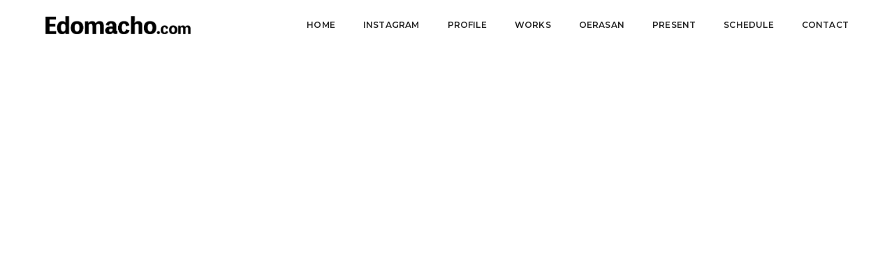

--- FILE ---
content_type: text/html; charset=UTF-8
request_url: https://edomacho.com/portfolio/oera-concours3/
body_size: 18997
content:
<!DOCTYPE html>
<html dir="ltr" lang="ja" class="no-js">
<head>
    <!-- keywords -->
	<meta charset="UTF-8">	
    <link rel="profile" href="http://gmpg.org/xfn/11">
	    <!-- viewport -->
	<meta name="viewport" content="width=device-width,initial-scale=1.0" />
		<title>おえらさんおえかきコンクールinきたひろしま | edomacho</title>

		<!-- All in One SEO 4.8.2 - aioseo.com -->
	<meta name="robots" content="max-image-preview:large" />
	<link rel="canonical" href="https://edomacho.com/portfolio/oera-concours3/" />
	<meta name="generator" content="All in One SEO (AIOSEO) 4.8.2" />
		<script type="application/ld+json" class="aioseo-schema">
			{"@context":"https:\/\/schema.org","@graph":[{"@type":"BreadcrumbList","@id":"https:\/\/edomacho.com\/portfolio\/oera-concours3\/#breadcrumblist","itemListElement":[{"@type":"ListItem","@id":"https:\/\/edomacho.com\/#listItem","position":1,"name":"\u5bb6","item":"https:\/\/edomacho.com\/","nextItem":{"@type":"ListItem","@id":"https:\/\/edomacho.com\/portfolio\/oera-concours3\/#listItem","name":"\u304a\u3048\u3089\u3055\u3093\u304a\u3048\u304b\u304d\u30b3\u30f3\u30af\u30fc\u30ebin\u304d\u305f\u3072\u308d\u3057\u307e"}},{"@type":"ListItem","@id":"https:\/\/edomacho.com\/portfolio\/oera-concours3\/#listItem","position":2,"name":"\u304a\u3048\u3089\u3055\u3093\u304a\u3048\u304b\u304d\u30b3\u30f3\u30af\u30fc\u30ebin\u304d\u305f\u3072\u308d\u3057\u307e","previousItem":{"@type":"ListItem","@id":"https:\/\/edomacho.com\/#listItem","name":"\u5bb6"}}]},{"@type":"Organization","@id":"https:\/\/edomacho.com\/#organization","name":"edomacho","description":"\u5409\u6c38\u62d3\u54c9\/\u3088\u3057\u306a\u304c\u3053\u3046\u305f\u304f\/YURI","url":"https:\/\/edomacho.com\/"},{"@type":"WebPage","@id":"https:\/\/edomacho.com\/portfolio\/oera-concours3\/#webpage","url":"https:\/\/edomacho.com\/portfolio\/oera-concours3\/","name":"\u304a\u3048\u3089\u3055\u3093\u304a\u3048\u304b\u304d\u30b3\u30f3\u30af\u30fc\u30ebin\u304d\u305f\u3072\u308d\u3057\u307e | edomacho","inLanguage":"ja","isPartOf":{"@id":"https:\/\/edomacho.com\/#website"},"breadcrumb":{"@id":"https:\/\/edomacho.com\/portfolio\/oera-concours3\/#breadcrumblist"},"datePublished":"2022-07-30T18:26:11+09:00","dateModified":"2023-01-28T00:28:03+09:00"},{"@type":"WebSite","@id":"https:\/\/edomacho.com\/#website","url":"https:\/\/edomacho.com\/","name":"edomacho","description":"\u5409\u6c38\u62d3\u54c9\/\u3088\u3057\u306a\u304c\u3053\u3046\u305f\u304f\/YURI","inLanguage":"ja","publisher":{"@id":"https:\/\/edomacho.com\/#organization"}}]}
		</script>
		<!-- All in One SEO -->

<link rel='dns-prefetch' href='//fonts.googleapis.com' />
<link rel='dns-prefetch' href='//s.w.org' />
<link rel="alternate" type="application/rss+xml" title="edomacho &raquo; フィード" href="https://edomacho.com/feed/" />
<link rel="alternate" type="application/rss+xml" title="edomacho &raquo; コメントフィード" href="https://edomacho.com/comments/feed/" />
		<script type="text/javascript">
			window._wpemojiSettings = {"baseUrl":"https:\/\/s.w.org\/images\/core\/emoji\/13.0.0\/72x72\/","ext":".png","svgUrl":"https:\/\/s.w.org\/images\/core\/emoji\/13.0.0\/svg\/","svgExt":".svg","source":{"concatemoji":"https:\/\/edomacho.com\/wp-includes\/js\/wp-emoji-release.min.js?ver=5.5.15"}};
			!function(e,a,t){var n,r,o,i=a.createElement("canvas"),p=i.getContext&&i.getContext("2d");function s(e,t){var a=String.fromCharCode;p.clearRect(0,0,i.width,i.height),p.fillText(a.apply(this,e),0,0);e=i.toDataURL();return p.clearRect(0,0,i.width,i.height),p.fillText(a.apply(this,t),0,0),e===i.toDataURL()}function c(e){var t=a.createElement("script");t.src=e,t.defer=t.type="text/javascript",a.getElementsByTagName("head")[0].appendChild(t)}for(o=Array("flag","emoji"),t.supports={everything:!0,everythingExceptFlag:!0},r=0;r<o.length;r++)t.supports[o[r]]=function(e){if(!p||!p.fillText)return!1;switch(p.textBaseline="top",p.font="600 32px Arial",e){case"flag":return s([127987,65039,8205,9895,65039],[127987,65039,8203,9895,65039])?!1:!s([55356,56826,55356,56819],[55356,56826,8203,55356,56819])&&!s([55356,57332,56128,56423,56128,56418,56128,56421,56128,56430,56128,56423,56128,56447],[55356,57332,8203,56128,56423,8203,56128,56418,8203,56128,56421,8203,56128,56430,8203,56128,56423,8203,56128,56447]);case"emoji":return!s([55357,56424,8205,55356,57212],[55357,56424,8203,55356,57212])}return!1}(o[r]),t.supports.everything=t.supports.everything&&t.supports[o[r]],"flag"!==o[r]&&(t.supports.everythingExceptFlag=t.supports.everythingExceptFlag&&t.supports[o[r]]);t.supports.everythingExceptFlag=t.supports.everythingExceptFlag&&!t.supports.flag,t.DOMReady=!1,t.readyCallback=function(){t.DOMReady=!0},t.supports.everything||(n=function(){t.readyCallback()},a.addEventListener?(a.addEventListener("DOMContentLoaded",n,!1),e.addEventListener("load",n,!1)):(e.attachEvent("onload",n),a.attachEvent("onreadystatechange",function(){"complete"===a.readyState&&t.readyCallback()})),(n=t.source||{}).concatemoji?c(n.concatemoji):n.wpemoji&&n.twemoji&&(c(n.twemoji),c(n.wpemoji)))}(window,document,window._wpemojiSettings);
		</script>
		<style type="text/css">
img.wp-smiley,
img.emoji {
	display: inline !important;
	border: none !important;
	box-shadow: none !important;
	height: 1em !important;
	width: 1em !important;
	margin: 0 .07em !important;
	vertical-align: -0.1em !important;
	background: none !important;
	padding: 0 !important;
}
</style>
	<link rel='stylesheet' id='pofo-google-font-css'  href='//fonts.googleapis.com/css?family=Roboto%3A100%2C300%2C400%2C500%2C700%2C900%7CMontserrat%3A100%2C200%2C300%2C400%2C500%2C600%2C700%2C800%2C900&#038;subset=cyrillic%2Ccyrillic-ext%2Cgreek%2Cgreek-ext%2Clatin-ext%2Cvietnamese&#038;display=swap' type='text/css' media='all' />
<link rel='stylesheet' id='animate-css'  href='https://edomacho.com/wp-content/themes/pofo/assets/css/animate.min.css?ver=3.5.2' type='text/css' media='all' />
<link rel='stylesheet' id='bootstrap-css'  href='https://edomacho.com/wp-content/themes/pofo/assets/css/bootstrap.min.css?ver=3.3.6' type='text/css' media='all' />
<link rel='stylesheet' id='et-line-icons-css'  href='https://edomacho.com/wp-content/themes/pofo/assets/css/et-line-icons.css?ver=1.1.12' type='text/css' media='all' />
<link rel='stylesheet' id='font-awesome-css'  href='https://edomacho.com/wp-content/themes/pofo/assets/css/font-awesome.min.css?ver=5.12.0' type='text/css' media='all' />
<link rel='stylesheet' id='themify-icons-css'  href='https://edomacho.com/wp-content/themes/pofo/assets/css/themify-icons.css?ver=1.1.12' type='text/css' media='all' />
<link rel='stylesheet' id='swiper-css'  href='https://edomacho.com/wp-content/themes/pofo/assets/css/swiper.min.css?ver=3.4.2' type='text/css' media='all' />
<link rel='stylesheet' id='justified-gallery-css'  href='https://edomacho.com/wp-content/themes/pofo/assets/css/justifiedGallery.min.css?ver=3.6.3' type='text/css' media='all' />
<link rel='stylesheet' id='magnific-popup-css'  href='https://edomacho.com/wp-content/themes/pofo/assets/css/magnific-popup.css?ver=1.1.12' type='text/css' media='all' />
<link rel='stylesheet' id='bootsnav-css'  href='https://edomacho.com/wp-content/themes/pofo/assets/css/bootsnav.css?ver=1.1' type='text/css' media='all' />
<link rel='stylesheet' id='select2-css'  href='https://edomacho.com/wp-content/themes/pofo/assets/css/select2.min.css?ver=4.0.4' type='text/css' media='all' />
<link rel='stylesheet' id='wp-block-library-css'  href='https://edomacho.com/wp-includes/css/dist/block-library/style.min.css?ver=5.5.15' type='text/css' media='all' />
<link rel='stylesheet' id='wp-block-library-theme-css'  href='https://edomacho.com/wp-includes/css/dist/block-library/theme.min.css?ver=5.5.15' type='text/css' media='all' />
<link rel='stylesheet' id='contact-form-7-css'  href='https://edomacho.com/wp-content/plugins/contact-form-7/includes/css/styles.css?ver=5.6.4' type='text/css' media='all' />
<link rel='stylesheet' id='UserAccessManagerLoginForm-css'  href='https://edomacho.com/wp-content/plugins/user-access-manager/assets/css/uamLoginForm.css?ver=2.2.25' type='text/css' media='screen' />
<link rel='stylesheet' id='js_composer_front-css'  href='https://edomacho.com/wp-content/plugins/js_composer/assets/css/js_composer.min.css?ver=8.4.1' type='text/css' media='all' />
<link rel='stylesheet' id='pofo-parent-style-css'  href='https://edomacho.com/wp-content/themes/pofo/style.css?ver=5.5.15' type='text/css' media='all' />
<link rel='stylesheet' id='pofo-style-css'  href='https://edomacho.com/wp-content/themes/pofo-child/style.css?ver=1.1.12' type='text/css' media='all' />
<link rel='stylesheet' id='pofo-responsive-style-css'  href='https://edomacho.com/wp-content/themes/pofo/assets/css/responsive.css?ver=1.1.12' type='text/css' media='all' />
<style id='pofo-responsive-style-inline-css' type='text/css'>
@media only screen and (min-width:320px) and (max-width:991px){.simple-dropdown .dropdown-menu{position:relative;}nav.navbar.bootsnav .simple-dropdown .dropdown-menu > li.dropdown > ul{left:inherit;position:relative;min-width:0;}}@media (max-width:991px){nav.navbar.bootsnav .navbar-brand{display:inline-block;float:none !important;margin:0 !important;}nav.navbar.bootsnav .navbar-header{float:none;display:block;text-align:center;padding-left:30px;padding-right:30px;}nav.navbar.bootsnav .navbar-toggle{display:inline-block;float:right;margin-right:0;margin-top:0px;}nav.navbar.bootsnav .navbar-collapse{border:none;margin-bottom:0;}nav.navbar.bootsnav.no-full .navbar-collapse{max-height:335px;overflow-y:auto !important;}nav.navbar.bootsnav .navbar-collapse.collapse{display:none !important;}nav.navbar.bootsnav .navbar-collapse.collapse.in{display:block !important;}nav.navbar.bootsnav .navbar-nav{float:none !important;padding-left:30px;padding-right:30px;margin:0px -15px;}nav.navbar.bootsnav.navbar-full .navbar-nav {padding:0;margin:0}nav.navbar.bootsnav .navbar-nav > li{float:none;}nav.navbar.bootsnav .navbar-nav > li > a{display:block;width:100%;border-bottom:solid 1px #e0e0e0;padding:10px 0;border-top:solid 1px #e0e0e0;margin-bottom:-1px;}nav.navbar.bootsnav .navbar-nav > li:first-child > a{border-top:none;}nav.navbar.bootsnav ul.navbar-nav.navbar-left > li:last-child > ul.dropdown-menu{border-bottom:solid 1px #e0e0e0;}nav.navbar.bootsnav ul.nav li.dropdown li a.dropdown-toggle{float:none !important;position:relative;display:block;width:100%;}nav.navbar.bootsnav ul.nav li.dropdown ul.dropdown-menu{width:100%;position:relative !important;background-color:transparent;float:none;border:none;padding:0 0 0 15px !important;margin:0 0 -1px 0 !important;border-radius:0px 0px 0px;}nav.navbar.bootsnav ul.nav li.dropdown ul.dropdown-menu  > li > a{display:block;width:100%;border-bottom:solid 1px #e0e0e0;padding:10px 0;color:#6f6f6f;}nav.navbar.bootsnav ul.nav ul.dropdown-menu li a:hover,nav.navbar.bootsnav ul.nav ul.dropdown-menu li a:focus{background-color:transparent;}nav.navbar.bootsnav ul.nav ul.dropdown-menu ul.dropdown-menu{float:none !important;left:0;padding:0 0 0 15px;position:relative;background:transparent;width:100%;}nav.navbar.bootsnav ul.nav ul.dropdown-menu li.dropdown.on > ul.dropdown-menu{display:inline-block;margin-top:-10px;}nav.navbar.bootsnav li.dropdown ul.dropdown-menu li.dropdown > a.dropdown-toggle:after{display:none;}nav.navbar.bootsnav .dropdown .megamenu-content .col-menu .title{padding:10px 15px 10px 0;line-height:24px;text-transform:none;font-weight:400;letter-spacing:0px;margin-bottom:0;cursor:pointer;border-bottom:solid 1px #e0e0e0;color:#6f6f6f;}nav.navbar.bootsnav .dropdown .megamenu-content .col-menu ul > li > a{display:block;width:100%;border-bottom:solid 1px #e0e0e0;padding:8px 0;}nav.navbar.bootsnav .dropdown .megamenu-content .col-menu .title:before{font-family:'FontAwesome';content:"\f105";float:right;font-size:16px;margin-left:10px;position:relative;right:-15px;}nav.navbar.bootsnav .dropdown .megamenu-content .col-menu:last-child .title{border-bottom:none;}nav.navbar.bootsnav .dropdown .megamenu-content .col-menu.on:last-child .title{border-bottom:solid 1px #e0e0e0;}nav.navbar.bootsnav .dropdown .megamenu-content .col-menu:last-child ul.menu-col li:last-child a{border-bottom:none;}nav.navbar.bootsnav .dropdown .megamenu-content .col-menu.on .title:before{content:"\f107";}nav.navbar.bootsnav .dropdown .megamenu-content .col-menu .content{padding:0 0 0 15px;}nav.bootsnav.brand-center .navbar-collapse{display:block;}nav.bootsnav.brand-center ul.nav{margin-bottom:0px !important;}nav.bootsnav.brand-center .navbar-collapse .col-half{width:100%;float:none;display:block;}nav.bootsnav.brand-center .navbar-collapse .col-half.left{margin-bottom:0;}nav.bootsnav .megamenu-content{padding:0;}nav.bootsnav .megamenu-content .col-menu{padding-bottom:0;}nav.bootsnav .megamenu-content .title{cursor:pointer;display:block;padding:10px 15px;margin-bottom:0;font-weight:normal;}nav.bootsnav .megamenu-content .content{display:none;}.attr-nav{position:absolute;right:60px;}.attr-nav > ul{padding:0;margin:0 -15px -7px 0;}.attr-nav > ul > li > a{padding:16px 15px 15px;}.attr-nav > ul > li.dropdown > a.dropdown-toggle:before{display:none;}.attr-nav > ul > li.dropdown ul.dropdown-menu{margin-top:2px;margin-left:55px;width:250px;left:-250px;border-top:solid 5px;}.top-search .container{padding:0 45px;}nav.navbar.bootsnav li.dropdown .mega-menu-full .sm-display-none.pofo-menu-sidebar{display:none;}nav.menu-center .accordion-menu{padding-right:0 !important;}.header-searchbar {padding-left:15px;}.header-social-icon {padding-left:5px;margin-left:15px;}header .widget_shopping_cart {padding-left:14px;margin-left:14px;}nav.bootsnav.navbar-full ul.nav{margin-left:0;}nav.bootsnav.navbar-full ul.nav > li > a{border:none;}nav.bootsnav.navbar-full .navbar-brand{float:left !important;padding-left:0;}nav.bootsnav.navbar-full .navbar-toggle{display:inline-block;float:right;margin-right:0;margin-top:10px;}nav.bootsnav.navbar-full .navbar-header{padding-left:15px;padding-right:15px;}nav.navbar.bootsnav.navbar-sidebar .share{padding:30px 15px;margin-bottom:0;}nav.navbar.bootsnav .megamenu-content.tabbed{padding-left:0 !important;}nav.navbar.bootsnav .tabbed > li{padding:25px 0;margin-left:-15px !important;}body > .wrapper{-webkit-transition:all 0.3s ease-in-out;-moz-transition:all 0.3s ease-in-out;-o-transition:all 0.3s ease-in-out;-ms-transition:all 0.3s ease-in-out;transition:all 0.3s ease-in-out;}body.side-right > .wrapper{margin-left:280px;margin-right:-280px !important;}nav.navbar.bootsnav.navbar-mobile .navbar-collapse{position:fixed;overflow-y:auto !important;overflow-x:hidden !important;display:block;background:#fff;z-index:99;width:280px;height:100% !important;left:-280px;top:0;padding:0;-webkit-transition:all 0.3s ease-in-out;-moz-transition:all 0.3s ease-in-out;-o-transition:all 0.3s ease-in-out;-ms-transition:all 0.3s ease-in-out;transition:all 0.3s ease-in-out;}nav.navbar.bootsnav.navbar-mobile .navbar-collapse.in{left:0;}nav.navbar.bootsnav.navbar-mobile ul.nav{width:293px;padding-right:0;padding-left:15px;}nav.navbar.bootsnav.navbar-mobile ul.nav > li > a{padding:15px 15px;}nav.navbar.bootsnav.navbar-mobile ul.nav ul.dropdown-menu > li > a{padding-right:15px !important;padding-top:15px !important;padding-bottom:15px !important;}nav.navbar.bootsnav.navbar-mobile ul.nav ul.dropdown-menu .col-menu .title{padding-right:30px !important;padding-top:13px !important;padding-bottom:13px !important;}nav.navbar.bootsnav.navbar-mobile ul.nav ul.dropdown-menu .col-menu ul.menu-col li a{padding-top:13px !important;padding-bottom:13px !important;}nav.navbar.bootsnav.navbar-mobile .navbar-collapse [class*=' col-']{width:100%;}nav.navbar.bootsnav.navbar-fixed .logo-scrolled{display:block !important;}nav.navbar.bootsnav.navbar-fixed .logo-display{display:none !important;}nav.navbar.bootsnav.navbar-mobile .tab-menu,nav.navbar.bootsnav.navbar-mobile .tab-content{width:100%;display:block;}nav.navbar.bootsnav.navbar-brand-top .navbar-collapse.collapse.display-inline-block{display:none !important;}nav.navbar.bootsnav.navbar-brand-top .navbar-collapse.collapse.in.display-inline-block{display:block !important;}.header-with-topbar.sticky-mini-header.sticky nav.navbar.sidebar-nav.sidebar-nav-style-1 .sidenav-header {top:32px;}.header-with-topbar.sticky-mini-header.sticky .left-nav,.header-with-topbar.sticky-mini-header.sticky .sidebar-part1 {top:32px;}nav.navbar.bootsnav li.dropdown .mega-menu-full > ul li a.dropdown-header {padding:1px 0;}.dropdown-menu {box-shadow:none;border:none;border-top:1px solid rgba(255,255,255,0.06);}.navbar-collapse {left:0;padding:0;position:absolute;top:100%;width:100%;}nav.navbar.bootsnav ul.nav > li.dropdown > ul.dropdown-menu,nav.navbar.bootsnav ul.nav li.dropdown ul.dropdown-menu.mega-menu {padding:5px 15px 0 !important;margin:0;float:left;top:0 !important;}nav.navbar.bootsnav .navbar-nav {margin:0 !important;padding:0;background-color:rgba(23,23,23,0.95);}nav.navbar.bootsnav li.dropdown .mega-menu-full > ul > li {border-bottom:none;border-right:0;margin-bottom:16px;width:100%;height:auto !important;}nav.navbar.bootsnav li.dropdown .mega-menu-full > ul > li:last-child {margin-bottom:0}nav.navbar.bootsnav .navbar-nav li,nav.navbar.bootsnav li.dropdown ul.mega-menu-full li.dropdown-header {display:block;clear:both;border-bottom:1px solid rgba(255,255,255,0.06);border-top:0;}nav.navbar.navbar-default ul.nav > li > a,nav.navbar-brand-top.navbar.navbar-default ul.nav > li > a,header .navbar-nav li > a,nav.navbar.bootsnav li.dropdown ul.mega-menu-full li > a,header.sticky nav.navbar.navbar-default.navbar-fixed-top ul.nav > li > a,header.sticky nav.navbar.navbar-default.navbar-top ul.nav > li > a,nav.navbar.bootsnav li.dropdown ul.mega-menu-full li.dropdown-header{margin:0;padding:9px 15px 8px;display:block;line-height:normal;}nav.navbar.navbar-default ul.nav > li > a,header .navbar-nav li > a,header.sticky nav.navbar.navbar-default.navbar-fixed-top ul.nav > li > a {color:#fff;}nav.navbar.bootsnav ul.nav > li.dropdown > ul.dropdown-menu  li a,nav.navbar.bootsnav ul.nav li.dropdown ul.dropdown-menu.mega-menu li a,nav.navbar.bootsnav li.dropdown ul.mega-menu-full li.dropdown-header {padding-left:0;padding-right:0;}.simple-dropdown.open > ul > li {border:0 !important}nav.navbar.bootsnav li.dropdown ul.mega-menu-full li.dropdown-header {color:#fff;}nav.navbar.bootsnav li.dropdown .mega-menu-full > ul > li > ul {margin-top:2px !important;border-top:1px solid rgba(255,255,255,0.06);}nav.navbar.bootsnav ul.nav li.dropdown ul.dropdown-menu  > li > a {color:#939393;border-bottom:1px solid rgba(255,255,255,0.06);}nav.navbar.bootsnav ul.nav li.dropdown.simple-dropdown ul.dropdown-menu > li.active > a{background-color:transparent;color:#fff;}nav.navbar.bootsnav ul.nav li.dropdown ul.dropdown-menu  > li:hover > a {color:#fff;}nav.navbar.bootsnav li.dropdown ul.mega-menu-full li ul {margin-top:0}.navbar-nav > li.simple-dropdown ul.dropdown-menu {top:0;min-width:0;}nav.navbar.bootsnav ul.nav li.dropdown.simple-dropdown > .dropdown-menu {background-color:#232323;}nav.navbar.bootsnav .navbar-toggle {top:4px;}.navbar-nav > li.dropdown > i {display:block;position:absolute;right:0px;top:0;color:#fff;font-size:16px;cursor:pointer;padding:9px 15px 8px}nav.navbar.bootsnav .navbar-nav > li.dropdown.open > ul,nav.navbar.bootsnav .navbar-nav > li.dropdown.on > ul {display:block !important;opacity:1 !important}nav.navbar.bootsnav ul.nav li.dropdown ul.dropdown-menu > li > a{border:0;padding:10px 0}nav.navbar.bootsnav ul.nav li.dropdown.simple-dropdown ul.dropdown-menu > li.active > a,nav.navbar.bootsnav ul.nav li.dropdown.simple-dropdown ul.dropdown-menu > li.current-menu-ancestor > a,nav.navbar.bootsnav ul.nav li.dropdown.simple-dropdown ul.dropdown-menu > li.current-menu-item > a {color:#fff}header nav.navbar .navbar-nav > li.active > a,nav.navbar.bootsnav ul.nav > li.active > a,header nav.navbar .navbar-nav > li.current-menu-ancestor > a,nav.navbar.bootsnav ul.nav > li.current-menu-ancestor > a {color:rgba(255,255,255,0.6)}.navbar-default .navbar-nav > .open > a,.navbar-default .navbar-nav > .open > a:focus,.navbar-default .navbar-nav > .open > a:hover {color:rgba(255,255,255,0.6)}nav.navbar.bootsnav ul.nav li.dropdown.simple-dropdown ul.dropdown-menu > li > a{padding:7px 0;left:0}nav.navbar.bootsnav ul.nav li.dropdown.simple-dropdown > ul > li > a {color:#fff;}.dropdown.simple-dropdown.open .dropdown-menu .dropdown .dropdown-menu {display:block !important;opacity:1 !important;}nav.navbar.bootsnav ul.nav li.dropdown.simple-dropdown.open ul.dropdown-menu li > a.dropdown-toggle {border-bottom:1px solid rgba(255,255,255,0.06);color:#fff;}nav.navbar.bootsnav ul.nav .simple-dropdown ul.dropdown-menu li.dropdown ul.dropdown-menu {padding-left:0 !important;margin:2px 0 12px !important;border-top:1px solid rgba(255,255,255,0.06);padding:0;}.simple-dropdown .dropdown-menu > li > a.dropdown-toggle i {display:none}nav .accordion-menu {padding:26px 15px 26px 15px;}.sticky nav .accordion-menu {padding:26px 15px 26px 15px;}nav.navbar.bootsnav.menu-center ul.nav.navbar-center {width:100%;}.center-logo {left:15px;transform:translateX(0px);-moz-transform:translateX(0px);-webkit-transform:translateX(0px);-o-transform:translateX(0px);max-width:100%;}.navbar-right{float:left !important;}.navbar-nav li {position:relative}nav.navbar.bootsnav li.dropdown ul.mega-menu-full > li {padding:0;border:0;}nav.navbar.bootsnav .simple-dropdown .dropdown-menu > li {padding-left:0;padding-right:0;}nav.navbar.bootsnav ul.navbar-nav.navbar-left > li:last-child > ul.dropdown-menu {border:0;}header nav.navbar.bootsnav ul.nav > li.current-menu-item > a,header nav.navbar.bootsnav ul.nav > li.current-menu-ancestor > a,header nav.navbar.bootsnav ul.nav > li > a:hover,header nav.navbar .header-menu-button a:hover,header #lang_sel a.lang_sel_sel:hover,header nav.navbar.bootsnav ul.nav > li.dropdown.on > a {color:rgba(255,255,255,0.6)}header.sticky nav.navbar.white-link .navbar-nav > li > a:hover,header.sticky nav.navbar.bootsnav.white-link ul.nav > li > a:hover,header.sticky nav.navbar.white-link .navbar-nav > li > a.active,header.sticky nav.navbar.bootsnav.white-link ul.nav > li > a.active {color:rgba(255,255,255,0.6);}nav.navbar.bootsnav li.dropdown .mega-menu-full > ul li.dropdown-header {width:100%;padding-top:8px;padding-bottom:8px;border-bottom:1px solid rgba(255,255,255,0.06);}nav.navbar.navbar-default ul li.dropdown .dropdown-menu li > a:hover,nav.navbar.navbar-default ul li.dropdown .dropdown-menu li:hover > a {left:0;}.dropdown-menu{display:none !important;position:inherit;width:100%;}.dropdown.open > div {display:block !important;opacity:1 !important;}nav.menu-logo-center .accordion-menu {padding:26px 15px;}.sticky nav.menu-logo-center .accordion-menu {padding:26px 15px;}nav.navbar.sidebar-nav.bootsnav .navbar-left-sidebar li a:hover,nav.navbar.sidebar-nav.bootsnav .navbar-left-sidebar li.active > a {color:#000;}header .sidebar-part2 nav.navbar.bootsnav ul > li > a:hover,header .sidebar-part2 nav.navbar.bootsnav ul > li.active > a {color:rgba(0,0,0,0.6);}nav.navbar .container-fluid {padding-left:24px;padding-right:24px;}.top-header-area .container-fluid {padding-left:24px;padding-right:24px;}#search-header {width:75%}nav.navbar.bootsnav li.dropdown .mega-menu-full > ul > li:last-child img {padding-left:0;}nav.navbar.bootsnav li.dropdown .mega-menu-full > ul > li > .widget_media_image {width:48%;float:left;margin-bottom:0}nav.navbar.bootsnav li.dropdown .mega-menu-full > ul > li > .widget_media_image:last-child {float:right;}.navbar-nav > li > a > i,.navbar-nav > li ul > li > a > i,.navbar-nav > li .mega-menu-full ul > li > a > i {top:0;margin-bottom:0;}.navbar-nav > li.simple-dropdown ul > li > ul > li > a > i {top:1px;}.navbar-nav > li.simple-dropdown ul > li > a > i {top:-1px;}.navbar-nav > li.simple-dropdown ul li .fa-angle-right {display:none;}.navbar-nav > li > a > i,.navbar-nav > li ul > li > a > i {min-width:20px;}nav.navbar.bootsnav li a {padding-top:1px;padding-bottom:1px;}.hamburger-wp-menu .header-searchbar {margin-left:10px;}header .sidebar-part2 nav.navbar.bootsnav ul > li.menu-item-has-children > a {padding-right:20px;}.navbar-nav > li.dropdown.open > .dropdown-toggle.fa-angle-down:before{content:"\f106"}.search-form .search-button {font-size:15px;}.menu-center .header-right-col{width:auto;}.menu-new a:after{margin-top:0;}.sidebar-part2 nav.navbar.bootsnav ul li.menu-new a:after{margin-top:3px;}.nav.navbar-left-sidebar li.menu-new a,nav.navbar.bootsnav.sidebar-nav ul.nav.navbar-left-sidebar li.dropdown.open ul.dropdown-menu > li > ul.third-level > li.menu-new > a{padding-right:40px !important;}.nav.navbar-left-sidebar .menu-new a:after{margin-top:1px;}.navbar.navbar-brand-top.bootsnav .navbar-toggle {float:left !important;top:5px;}.navbar-brand-top .brand-top-menu-right {float:right;padding-left:30px;}.navbar-brand-top .accordion-menu{width:auto;padding:26px 15px 26px 15px;}header nav.navbar-brand-top .row>div:first-child{flex:1 1 auto !important;width:auto;}.navbar-brand-top .nav-header-container{text-align:left !important;}.navbar-brand-top .nav-header-container .row{align-items:center !important;display:-ms-flex !important;display:-webkit-flex !important;display:flex !important;height:auto;padding:0 !important;}.navbar-brand-top .accordion-menu{width:auto !important;}.navbar-brand-top .navbar-brand{width:auto !important;}nav.navbar.bootsnav.sidebar-nav .navbar-nav,.sidebar-part2 nav.navbar.bootsnav .navbar-nav {background-color:transparent;padding:0 0px 0 0}nav.navbar.bootsnav.sidebar-nav .navbar-nav {padding:0;margin-right:50px}nav.navbar.bootsnav.sidebar-nav.sidemenu-open .navbar-nav {margin-right:0}nav.navbar.bootsnav.sidebar-nav .nav.navbar-left-sidebar .dropdown .second-level,.sidebar-part2 nav.navbar.bootsnav .nav.navbar-left-sidebar .dropdown .second-level {display:none !important}nav.navbar.bootsnav.sidebar-nav .navbar-left-sidebar > li > a,.sidebar-part2 nav.navbar.bootsnav .navbar-left-sidebar > li > a {margin:0;padding:14px 15px 14px 0}nav.navbar.bootsnav.sidebar-nav .nav.navbar-left-sidebar li a,.sidebar-part2 nav.navbar.bootsnav .nav.navbar-left-sidebar li a,nav.navbar.bootsnav.sidebar-nav ul.nav li.dropdown.open ul.dropdown-menu > li > ul.third-level > li,.sidebar-nav-style-1 .nav.navbar-left-sidebar li ul.sub-menu li,nav.navbar.bootsnav.sidebar-nav-style-1 ul.nav li.dropdown.open {border-bottom:0;}nav.navbar.bootsnav.sidebar-nav .nav.navbar-left-sidebar .dropdown.open .second-level,nav.navbar.bootsnav.sidebar-nav .nav.navbar-left-sidebar .dropdown.open .second-level .dropdown .third-level,.sidebar-part2 nav.navbar.bootsnav .nav.navbar-left-sidebar .dropdown.open .second-level,.sidebar-part2 nav.navbar.bootsnav .nav.navbar-left-sidebar .dropdown.open .second-level .dropdown .third-level {display:block !important;left:0;width:100%;height:auto;visibility:visible;opacity:1 !important;background:transparent;padding:0 0 0 8px !important}header .sidebar-part2 nav.navbar.bootsnav li.dropdown ul.dropdown-menu > li a:hover {border:0;color:#ff214f}nav.navbar.bootsnav.sidebar-nav-style-1 ul.nav li.dropdown.open > ul {margin-top:-10px !important;}.sidebar-part1 {position:inherit;width:50px;float:left;}.sidebar-part3 {position:absolute;right:0;bottom:inherit;top:0;}.left-nav {height:50px;width:100%;}header .sidebar-part2 nav.navbar.bootsnav li.dropdown ul.dropdown-menu > li a:hover,header .sidebar-part2 nav.navbar.bootsnav li.dropdown ul.dropdown-menu > li:hover > a,header .sidebar-part2 nav.navbar.bootsnav li.dropdown ul.dropdown-menu > li.active > a,header .sidebar-part2 nav.navbar.bootsnav li.dropdown ul.dropdown-menu > li.current-menu-item > a,header .sidebar-part2 nav.navbar.bootsnav li.dropdown ul.dropdown-menu > li.current-menu-ancestor > a {border:0;}.header-with-topbar .left-nav,.header-with-topbar .sidebar-part1 {top:32px;}.sticky.header-with-topbar .left-nav,.sticky.header-with-topbar .sidebar-part1 {top:0;}.sidebar-wrapper {padding-left:0;}nav.navbar.sidebar-nav {transition-duration:0.3s;-webkit-transition-duration:0.3s;-moz-transition-duration:0.3s;-ms-transition-duration:0.3s;-o-transition-duration:0.3s;transition-property:display;-webkit-transition-property:display;-moz-transition-property:display;-ms-transition-property:display;-o-transition-property:display;left:-280px;width:280px;z-index:10005;padding:60px 15px 15px;display:inline-block;}nav.navbar.sidebar-nav.sidebar-nav-style-1 .sidenav-header {position:fixed;top:0;left:0;background:#fff;z-index:1;}nav.navbar.sidebar-nav.sidebar-nav-style-1 .mobile-toggle span:last-child {margin-bottom:3px;}nav.navbar.sidebar-nav.sidemenu-open {left:0;}nav.navbar.sidebar-nav .navbar-toggle .icon-bar {background:#232323;}nav.navbar.bootsnav.sidebar-nav .navbar-collapse.collapse,.sidebar-part2 nav.navbar.bootsnav .navbar-collapse.collapse {display:block !important;max-height:100%;position:relative;top:0;}nav.navbar.bootsnav.sidebar-nav .mobile-scroll {display:block;max-height:80%;overflow-y:auto;position:absolute}.sidebar-nav .logo-holder,.sidebar-nav .footer-holder {padding:0;text-align:left;display:inline-block;}.sidebar-nav .logo-holder {min-height:0;padding:15px 0}.sidebar-nav.sidemenu-open .footer-holder {width:100%;padding:0;margin-right:0;}.sidebar-nav .footer-holder {margin-right:15px;}.sidebar-nav .footer-holder .navbar-form {margin:0 auto;}nav.navbar.bootsnav.sidebar-nav .navbar-toggle {margin-bottom:0;position:absolute;top:auto;vertical-align:middle;height:100%;right:15px;}nav.navbar.bootsnav.sidebar-nav .nav.navbar-left-sidebar .dropdown li:first-child {margin-top:0}nav.navbar.bootsnav.sidebar-nav ul.nav li.dropdown ul.dropdown-menu li {opacity:1;visibility:visible}nav.navbar.bootsnav.sidebar-nav ul.nav li.dropdown ul.dropdown-menu > li > a {margin:0 0 12px 0;border-bottom:1px solid #ededed !important;}nav.navbar.bootsnav.sidebar-nav ul.nav li.dropdown ul.dropdown-menu > li.active > ul > li.active > a {color:#ff214f;}nav.navbar.bootsnav.sidebar-nav ul.nav li.dropdown ul.dropdown-menu > li > a i{display:none}nav.navbar.bootsnav.sidebar-nav ul.nav li.dropdown.open ul.dropdown-menu  > li > ul.third-level > li > a {border-bottom:0 !important;font-size:11px;padding:0 !important;}nav.navbar.bootsnav.sidebar-nav ul.nav li.dropdown.open ul.dropdown-menu  > li > ul.third-level > li:first-child > a {padding-top:10px;}nav.navbar.bootsnav.sidebar-nav ul.nav li.dropdown.open ul.dropdown-menu  > li:last-child > ul.third-level > li:last-child > a {margin-bottom:15px}nav.navbar.bootsnav.sidebar-nav ul.nav li.dropdown.open ul.dropdown-menu  > li > ul.fourth-level > li > a {border-bottom:0 !important;font-size:11px;padding:0 !important;}nav.navbar.bootsnav.sidebar-nav ul.nav li.dropdown.open ul.dropdown-menu  > li > ul.fourth-level > li:first-child > a {padding-top:10px;}nav.navbar.bootsnav.sidebar-nav ul.nav li.dropdown.open ul.dropdown-menu  > li:last-child > ul.fourth-level > li:last-child > a {margin-bottom:15px}nav.navbar.bootsnav.sidebar-nav ul.nav li.dropdown.open ul.dropdown-menu  li {margin-bottom:10px;}.left-nav-sidebar header.site-header > .header-mini-cart {position:fixed;left:inherit;top:3px;z-index:99999;right:41px;}.left-nav-sidebar header.site-header > .header-mini-cart .widget_shopping_cart_content {right:0;left:inherit;top:45px;}.admin-bar nav.navbar.sidebar-nav.sidebar-nav-style-1{padding-top:100px}.admin-bar .sticky nav.navbar.sidebar-nav.sidebar-nav-style-1{padding-top:60px}.sidebar-part2 .sidebar-middle {padding:30px 0 110px;display:block;}.sidebar-part2 .sidebar-middle-menu {display:block;max-height:100%;}.sidebar-part1 img {max-height:50px !important;width:auto;}.sidebar-part1 {width:50px}.sidebar-part2 nav.navbar.bootsnav .navbar-nav {background:transparent;padding:0}.sidebar-part2 ul > li {width:100%;padding:5px 30px 5px 0;}header .sidebar-part2 nav.navbar.bootsnav ul > li > a > i.fa-angle-right {right:-25px;top:0px;font-size:22px;text-align:center;}.bottom-menu-icon a,.nav-icon span {width:20px}.bottom-menu-icon a {margin-top:2px;}.bottom-menu-icon {width:50px;padding:13px 10px 11px;}.sidebar-part2:before {bottom:55px;display:none;}.sidebar-part2 {background-color:#fff;border-right:0 solid #dfdfdf;height:100%;left:-300px;padding:50px 20px 0;position:fixed;top:0;text-align:center;width:300px;z-index:-1;transition:ease-in-out 0.5s}.sidebar-part2 .right-bg {display:none;position:absolute;right:0;top:0;transform:translateY(0);-moz-transform:translateY(0px);-webkit-transform:translateY(0px);-o-transform:translateY(0px);left:0;-ms-transform:rotate(90deg);-webkit-transform:rotate(90deg);transform:rotate(90deg);}.sidebar-part2 nav.navbar.bootsnav li.dropdown ul.dropdown-menu:before {display:none;}.sidebar-part2 nav.navbar.bootsnav li.dropdown.open ul.dropdown-menu {display:block !important;opacity:1 !important}.sidebar-part2 nav.navbar.bootsnav li.dropdown ul.dropdown-menu,.sidebar-part2 nav.navbar.bootsnav li.dropdown ul.dropdown-menu .third-level {top:0;transform:translateY(0);-moz-transform:translateY(0px);-webkit-transform:translateY(0px);-o-transform:translateY(0px);left:0;background-color:transparent !important;padding-left:10px !important;}header .sidebar-part2 nav.navbar.bootsnav ul li ul li {padding:0 0 1px 0;}.sidebar-part2 nav.navbar.bootsnav ul.nav li.dropdown ul.dropdown-menu > li > a {color:#232323;padding:0;margin-bottom:2px;font-weight:400;}header .sidebar-part2 nav.navbar.bootsnav li.dropdown ul.dropdown-menu > li.active > a,header .sidebar-part2 nav.navbar.bootsnav li.dropdown ul.dropdown-menu > li.current-menu-item > a,header .sidebar-part2 nav.navbar.bootsnav li.dropdown ul.dropdown-menu > li.current-menu-ancestor > a {color:#ff214f;}.sidebar-part2 nav.navbar.bootsnav ul.nav li.dropdown ul.dropdown-menu > li > a > i{display:none}header .sidebar-part2 nav.navbar.bootsnav ul > li > a {font-size:20px;line-height:24px;border:0}.sidebar-part2 nav.navbar.bootsnav li.dropdown.open ul.dropdown-menu .third-level {display:inherit;}.sidebar-part2 nav.navbar {text-align:left;}header .sidebar-part2 nav.navbar.bootsnav ul li.dropdown .dropdown-menu.second-level > li > a {font-weight:500;margin-top:8px;margin-bottom:0}header .sidebar-part2 nav.navbar.bootsnav ul li.dropdown .dropdown-menu.second-level > li:last-child {margin-bottom:8px}header .sidebar-part2 nav.navbar.bootsnav ul li.dropdown .dropdown-menu.second-level > li > .dropdown-menu.third-level > li:first-child > a {margin-top:8px}.sidebar-part2 .widget ul {position:relative;bottom:-22px;}.sidebar-part2 .widget ul li {padding:0 10px;}header .sidebar-part2 nav.navbar.bootsnav .navbar-nav li,header .sidebar-part2 nav.navbar.bootsnav .navbar-nav li a,header .sidebar-part2 nav.navbar.bootsnav li.dropdown.open ul.dropdown-menu > li > a {border:0;}.left-nav-sidebar{padding-left:0;}header.site-header > .header-mini-cart {right:40px;top:5px;left:inherit;z-index:99990;}header.site-header > .header-mini-cart .widget_shopping_cart_content {top:49px;left:inherit;right:0;}nav.navbar.bootsnav li.dropdown .menu-back-div > ul {width:100%;display:inline-block;}nav.navbar.bootsnav li.dropdown .mega-menu-full {padding:5px 15px 0 15px}nav.navbar.bootsnav li.dropdown .mega-menu-full > ul li a {padding:8px 0;margin:0;}header nav.navbar .navbar-nav > li.active > a,nav.navbar.bootsnav ul.nav > li.active > a,.dropdown-menu,header nav.navbar .navbar-nav > li.active > a,nav.navbar.bootsnav ul.nav > li.active > a   {color:rgba(255,255,255,0.6);}nav.navbar.bootsnav li.dropdown .mega-menu-full {position:relative;}nav.navbar.bootsnav li.dropdown ul li ul li:last-child{border-bottom:none;}nav.navbar.bootsnav li.dropdown ul li ul li{width:100%;}.navbar-nav > li.page_item ul.children,.navbar-nav > li.page_item > ul li > ul.children {display:block;min-width:100%;padding:0 0 15px;position:inherit;}.navbar-nav > li.page_item > ul li > ul.children > li:last-child,.navbar-nav > li.page_item ul.children > li:last-child {border-bottom:0;}.navbar-nav > li.page_item > ul li > ul.children {left:0;top:0;}.navbar-nav > li.page_item ul.children > li {padding-left:15px;}.navbar-nav > li.dropdown > .fa-angle-down{display:block;}nav.mobile-menu ul.nav > li > a,nav.mobile-menu ul.nav > li i.dropdown-toggle {color:#ffffff !important}nav.mobile-menu ul > li > ul > li > a,nav.mobile-menu ul > li.simple-dropdown > ul > li > ul > li > a {color:rgba(255,255,255,0.6) !important}nav.mobile-menu.navbar.bootsnav li.dropdown .mega-menu-full > ul li a.dropdown-header,nav.navbar.bootsnav.mobile-menu ul.nav li.dropdown.simple-dropdown > ul > li > a  {color:#ffffff !important}header nav.navbar.bootsnav.mobile-menu ul.nav > li.current-menu-ancestor > a,nav.navbar.bootsnav ul.nav li.dropdown.simple-dropdown ul.dropdown-menu > li.current-menu-item > a {color:rgba(255,255,255,0.6) !important}nav.navbar.bootsnav.mobile-menu li.dropdown .mega-menu-full > ul li.current-menu-item > a,nav.mobile-menu.navbar.bootsnav li.dropdown .mega-menu-full > ul li.current-menu-ancestor a.dropdown-header,nav.mobile-menu.navbar.bootsnav li.dropdown .mega-menu-full > ul li.current-menu-ancestor a.dropdown-header,nav.mobile-menu.navbar.bootsnav li.dropdown .mega-menu-full > ul li.active a.dropdown-header,header nav.navbar.mobile-menu .navbar-nav > li > a.active,nav.navbar.bootsnav.mobile-menu ul.nav > li > a.active {color:#fff !important}nav.navbar.bootsnav.mobile-menu ul.nav li.dropdown.simple-dropdown ul.dropdown-menu > li.current-menu-ancestor > a,nav.navbar.bootsnav.mobile-menu ul.nav li.dropdown.simple-dropdown ul.dropdown-menu > li.current-menu-item > a,nav.navbar.bootsnav.mobile-menu ul.nav li.dropdown.simple-dropdown ul.dropdown-menu > li.active > a {color:#fff !important;}nav.mobile-menu.navbar.bootsnav .navbar-nav li,nav.mobile-menu.navbar.bootsnav.menu-logo-center .navbar-nav.navbar-left > li:last-child {border-bottom:1px solid rgba(255,255,255,0.06) !important}nav.mobile-menu.navbar.bootsnav li.dropdown .mega-menu-full > ul > li > ul,nav.mobile-menu.navbar.bootsnav ul.nav .simple-dropdown ul.dropdown-menu li.dropdown ul.dropdown-menu {border-top:1px solid rgba(255,255,255,0.06) !important}nav.mobile-menu.navbar.bootsnav .navbar-nav {background-color:rgba(23,23,23,0.95) !important;}nav.mobile-menu.navbar.bootsnav li.dropdown .mega-menu-full,nav.navbar.bootsnav.mobile-menu ul.nav li.dropdown.simple-dropdown > .dropdown-menu {background:#232323 !important;}nav.mobile-menu.navbar.bootsnav li.dropdown .mega-menu-full > ul > li:last-child {border:0 none !important;}nav.mobile-menu.navbar.bootsnav li.dropdown .mega-menu-full > ul > li:last-child,nav.mobile-menu.navbar.bootsnav .navbar-nav li:last-child {border-bottom:0 none !important;}nav.mobile-menu.navbar.bootsnav .navbar-nav li ul > li.menu-item-has-children {border-bottom:0 none !important;}.sidebar-nav-style-1 .nav.navbar-left-sidebar li {padding:0 0 0 0;}.sidemenu-open .mobile-toggle span:first-child{transform:rotate(45deg) translate(7px);-webkit-transform:rotate(45deg) translate(7px);-mox-transform:rotate(45deg) translate(7px);-o-transform:rotate(45deg) translate(7px);-ms-transform:rotate(45deg) translate(7px);}.sidemenu-open .mobile-toggle span:nth-child(2){transform:scale(0);-webkit-transform:scale(0);-mox-transform:scale(0);-o-transform:scale(0);-ms-transform:scale(0);}.sidemenu-open .mobile-toggle span:last-child{transform:rotate(-45deg) translate(7px);-webkit-transform:rotate(-45deg) translate(7px);-moz-transform:rotate(-45deg) translate(7px);-o-transform:rotate(-45deg) translate(7px);-ms-transform:rotate(-45deg) translate(7px);}nav.navbar.bootsnav.sidebar-nav.sidebar-nav-style-1 .dropdown.open > a > i,.sidebar-part2 nav.navbar.bootsnav li.dropdown.open > a > i {transform:rotate(90deg);-webkit-transform:rotate(90deg);-mox-transform:rotate(90deg);-o-transform:rotate(90deg);-ms-transform:rotate(90deg);}.sidebar-nav-style-1 .navbar-collapse {box-shadow:none;}nav.sidebar-nav-style-1.navbar.bootsnav ul.nav > li:last-child {border-bottom:1px solid #e5e5e5;}.sidebar-nav .footer-holder .navbar-form {box-shadow:none;}.header-with-topbar nav.navbar.sidebar-nav.sidebar-nav-style-1 .sidenav-header {top:32px;}.sticky.header-with-topbar nav.navbar.sidebar-nav.sidebar-nav-style-1 .sidenav-header {top:0;}.hamburger-menu-logo-center .container-fluid .menu-left-part {padding-left:0;}.hamburger-menu-logo-center .container-fluid .menu-right-part {padding-right:3px;}.brand-center .accordion-menu {float:right;}.brand-center .center-logo {max-width:100%;}nav.navbar.bootsnav .navbar-toggle{background-color:transparent !important;border:none;padding:0;font-size:18px;position:relative;top:3px;display:inline-block !important;margin-right:0;margin-top:0px;}nav.navbar.bootsnav .navbar-collapse.collapse{display:none !important;}nav.navbar.bootsnav .navbar-collapse.collapse.in{display:block !important;overflow-y:auto !important;}nav.navbar.bootsnav.no-full .navbar-collapse{max-height:335px;overflow-y:hidden !important;}nav.navbar.bootsnav .navbar-collapse{border:none;margin-bottom:0;}.navbar-collapse.in{overflow-y:visible;overflow-y:auto;}.collapse.in{display:block;}nav.navbar.bootsnav .navbar-nav{float:none !important;padding-left:0;padding-right:0;margin:0px -15px;width:100%;text-align:left;}nav.navbar.bootsnav .navbar-nav > li{float:none !important;}nav.navbar.bootsnav .navbar-nav > li > a{display:block;width:100%;border-bottom:solid 1px #e0e0e0;padding:10px 0;border-top:solid 1px #e0e0e0;margin-bottom:-1px;}.navbar-nav > li{position:inherit;}.nav > li{position:relative;display:block;}nav.navbar.bootsnav .navbar-nav > li:first-child > a{border-top:none;}.navbar-nav > li > a{padding-top:15px;padding-bottom:15px;}.full-width-pull-menu .menu-wrap div.full-screen{width:100%;}.full-width-pull-menu .hidden-xs{display:none;}.header-menu-button{display:none !important;}.menu-center .header-right-col > div:first-child{border-left:1px solid rgba(255,255,255,0.15);}.navbar-nav .open .dropdown-menu{position:static !important;}.nav.navbar-left-sidebar li a{padding:14px 15px 14px 0!important;}.sidebar-part1,.bottom-menu-icon {width:50px}.bottom-menu-icon {padding:8px 15px;}.sidebar-part3 {top:6px;}.sidebar-part2 .sidebar-middle{padding:15px 0 100px;}.sidebar-part2 .widget ul {bottom:-12px;}.sidebar-part2 {width:280px;left:-280px;}.sidebar-part2 .right-bg {right:15px;}.admin-bar .sticky .left-nav,.admin-bar .sticky nav.navbar.sidebar-nav.sidebar-nav-style-1 .sidenav-header{top:0 !important;margin-top:0 !important;}.admin-bar .left-nav{top:32px !important}.admin-bar .sidebar-part1{top:32px;}.admin-bar .header-with-topbar .left-nav,.admin-bar .header-with-topbar .sidebar-part1,.admin-bar .header-with-topbar nav.navbar.sidebar-nav {top:62px !important;}.admin-bar .header-with-topbar.sticky .left-nav,.admin-bar .header-with-topbar.sticky .sidebar-part1,.admin-bar .header-with-topbar.sticky nav.navbar.sidebar-nav {top:32px !important;}.admin-bar .header-with-topbar.sticky-mini-header.sticky .left-nav,.admin-bar  .header-with-topbar.sticky-mini-header.sticky .sidebar-part1 {top:62px !important;}.admin-bar .header-with-topbar.sticky-mini-header.sticky > .header-mini-cart{top:66px !important;}.admin-bar .sticky.header-with-topbar nav.navbar.sidebar-nav.sidebar-nav-style-1 .sidenav-header {top:30px  !important;}.admin-bar nav.navbar.sidebar-nav.sidebar-nav-style-1 .sidenav-header{top:32px;}.admin-bar .sticky .sidebar-part1{top:0;}.admin-bar header.site-header > .header-mini-cart{top:53px;}.admin-bar header.site-header.sticky > .header-mini-cart{top:5px;}.admin-bar.left-nav-sidebar header.site-header > .header-mini-cart,.admin-bar header.site-header > .header-mini-cart{top:37px;}.admin-bar .header-with-topbar nav.navbar.sidebar-nav.sidebar-nav-style-1 .sidenav-header{top:62px !important;}.admin-bar.left-nav-sidebar header.site-header.sticky > .header-mini-cart,.admin-bar header.site-header.sticky > .header-mini-cart{top:5px;}.admin-bar header.site-header.sticky-mini-header > .header-mini-cart,.admin-bar header.site-header.sticky.sticky-mini-header > .header-mini-cart,.admin-bar header.site-header.header-with-topbar > .header-mini-cart{top:66px;}.admin-bar header.site-header.header-with-topbar.sticky > .header-mini-cart{top:36px;}.admin-bar .header-with-topbar.sticky nav.navbar.sidebar-nav.left-nav{top:32px !important;}.admin-bar .header-with-topbar.sticky-mini-header.sticky .top-header-area,.admin-bar .header-with-topbar.sticky-mini-header .top-header-area {top:32px;}.admin-bar .header-with-topbar.sticky-mini-header.sticky nav.navbar.sidebar-nav.sidebar-nav-style-1 .sidenav-header{top:62px  !important;}.admin-bar .sticky nav.menu-center{margin-top:28px;}}@media screen and (max-width:600px){.admin-bar .header-with-topbar.sticky-mini-header.sticky .left-nav,.admin-bar .header-with-topbar.sticky-mini-header.sticky .sidebar-part1{top:30px !important;}.admin-bar .header-with-topbar.sticky-mini-header.sticky .top-header-area{top:0}.admin-bar .header-with-topbar.sticky .left-nav,.admin-bar .header-with-topbar.sticky .sidebar-part1,.admin-bar .header-with-topbar.sticky nav.navbar.sidebar-nav{top:0 !important}.admin-bar header.site-header.header-with-topbar.sticky > .header-mini-cart{top:5px;}.admin-bar .header-with-topbar.sticky-mini-header.sticky > .header-mini-cart{top:35px !important;}.admin-bar .sticky.header-with-topbar nav.navbar.sidebar-nav.sidebar-nav-style-1 .sidenav-header{top:0 !important;}.admin-bar .header-with-topbar.sticky-mini-header.sticky nav.navbar.sidebar-nav.sidebar-nav-style-1 .sidenav-header{top:30px !important;}.admin-bar .sticky nav.menu-center{margin-top:0;}}body{font-family:Roboto;}.alt-font{font-family:Montserrat;}a,.blog-details-text a{color:#6f6f6f;}.blog-post.blog-post-style-related:hover .blog-post-images img{opacity:0.5;}.pofo-footer-wrapper{background-color:#2b2b2b;}.footer-wrapper-text{color:#ffffff;}.footer-wrapper-text a{color:#ffffff;}.footer-wrapper-text a:hover{color:#ffffff;}.footer-widget-area{background-color:#2b2b2b;}.footer-widget-area{color:#ffffff;}.footer-widget-area a{color:#ffffff;}.footer-widget-area a:hover{color:#ffffff;}footer .widget-title{color:#ffffff;}.pofo-footer-bottom{background-color:#2b2b2b;}.pofo-footer-bottom{color:#ffffff;}.pofo-footer-bottom a{color:#ffffff;}.pofo-footer-bottom a:hover{color:#ffffff;}.social-icon-style-8 a.text-link-white i,.footer-social-icon a.text-link-white i{color:#ffffff;}.social-icon-style-8 a.text-link-white:hover i,.footer-social-icon a.text-link-white:hover i{color:#ff214f;}.blog-post.blog-post-style-default:hover .blog-post-images img,.blog-post-style4 .blog-grid .blog-post-style-default:hover .blog-img img{opacity:0.5;}.pofo-404-bg-color{opacity:0.8;}.portfolio-grid .grid-item figure:hover .pofo-portfolio-archive-page-background img,.hover-option11 .grid-item:hover .pofo-portfolio-archive-page-background img{opacity:0.3;}
</style>
<link rel='stylesheet' id='pofo-gutenberg-style-css'  href='https://edomacho.com/wp-content/themes/pofo/assets/css/gutenberg.css?ver=1.1.12' type='text/css' media='all' />
<script type='text/javascript' src='https://edomacho.com/wp-includes/js/jquery/jquery.js?ver=1.12.4-wp' id='jquery-core-js'></script>
<!--[if lt IE 9]>
<script type='text/javascript' src='https://edomacho.com/wp-content/themes/pofo/assets/js/html5shiv.js?ver=3.7.3' id='pofo-html5-js'></script>
<![endif]-->
<script type='text/javascript' src='https://edomacho.com/wp-content/plugins/pofo-addons/pofo-shortcodes/js/instafeed.min.js?ver=1.3.3' id='instafeed-js'></script>
<script></script><link rel="https://api.w.org/" href="https://edomacho.com/wp-json/" /><link rel="EditURI" type="application/rsd+xml" title="RSD" href="https://edomacho.com/xmlrpc.php?rsd" />
<link rel="wlwmanifest" type="application/wlwmanifest+xml" href="https://edomacho.com/wp-includes/wlwmanifest.xml" /> 
<meta name="generator" content="WordPress 5.5.15" />
<link rel='shortlink' href='https://edomacho.com/?p=28245' />
<link rel="alternate" type="application/json+oembed" href="https://edomacho.com/wp-json/oembed/1.0/embed?url=https%3A%2F%2Fedomacho.com%2Fportfolio%2Foera-concours3%2F" />
<link rel="alternate" type="text/xml+oembed" href="https://edomacho.com/wp-json/oembed/1.0/embed?url=https%3A%2F%2Fedomacho.com%2Fportfolio%2Foera-concours3%2F&#038;format=xml" />
<link rel="apple-touch-icon" sizes="180x180" href="/wp-content/uploads/fbrfg/apple-touch-icon.png">
<link rel="icon" type="image/png" sizes="32x32" href="/wp-content/uploads/fbrfg/favicon-32x32.png">
<link rel="icon" type="image/png" sizes="16x16" href="/wp-content/uploads/fbrfg/favicon-16x16.png">
<link rel="manifest" href="/wp-content/uploads/fbrfg/site.webmanifest">
<link rel="shortcut icon" href="/wp-content/uploads/fbrfg/favicon.ico">
<meta name="msapplication-TileColor" content="#da532c">
<meta name="msapplication-config" content="/wp-content/uploads/fbrfg/browserconfig.xml">
<meta name="theme-color" content="#ffffff"><meta name="generator" content="Powered by WPBakery Page Builder - drag and drop page builder for WordPress."/>
		<style type="text/css" id="wp-custom-css">
			/*
You can add your own CSS here.

Click the help icon above to learn more.
*/
@media screen and (max-width:767px) {
html {
	overflow: hidden;
}
#displaypc {
	display: none;
}
nav.navbar.bootsnav.no-full .navbar-collapse {
    max-height: 500px;
}
}

@media screen and (max-width:767px) {
header {
	padding-top: 0;
}
}
@media screen and (min-width:768px) {
#displaysp {
	display: none;
}
header {
	padding-top: 5em;
}
}

section, .default-page-space {
	padding: 3em 0;
}

.padding-five-top {
    padding-top: 0;
}


		</style>
		<style type="text/css" data-type="vc_shortcodes-default-css">.vc_do_custom_heading{margin-bottom:0.625rem;margin-top:0;}.vc_do_custom_heading{margin-bottom:0.625rem;margin-top:0;}.vc_do_custom_heading{margin-bottom:0.625rem;margin-top:0;}.vc_do_custom_heading{margin-bottom:0.625rem;margin-top:0;}.vc_do_custom_heading{margin-bottom:0.625rem;margin-top:0;}</style><noscript><style> .wpb_animate_when_almost_visible { opacity: 1; }</style></noscript></head>
<body class="portfolio-template-default single single-portfolio postid-28245 single-format-standard wpb-js-composer js-comp-ver-8.4.1 vc_responsive">

    <!-- header --><header id="masthead" class="site-header header-main-wrapper" itemscope="itemscope" itemtype="http://schema.org/WPHeader"><!-- navigation --><nav class="navbar navbar-default bootsnav pofo-standard-menu on no-full header-img nav-box-width navbar-top"><div class="container-fluid nav-header-container"><div class="row"><div class="col-md-2 col-xs-5"><a href="https://edomacho.com/" title="edomacho" class="logo-light"><img class="logo" src="http://edomacho.com/wp-content/uploads/2020/01/topEdomacho01.png" alt="edomacho"><img class="retina-logo" src="http://edomacho.com/wp-content/uploads/2020/01/topEdomacho01.png" alt="edomacho"></a><a href="https://edomacho.com/" title="edomacho" class="logo-dark"><img class="logo" src="http://edomacho.com/wp-content/uploads/2020/01/topEdomacho02.png" alt="edomacho"><img class="retina-logo" src="http://edomacho.com/wp-content/uploads/2020/01/topEdomacho02.png" alt="edomacho"></a></div><div class="col-md-7 col-xs-2 width-auto pull-right accordion-menu"><button type="button" class="navbar-toggle responsive-navbar-toggle collapsed pull-right" data-toggle="collapse" data-target="#navbar-collapse-toggle-1"><span class="sr-only">Toggle Navigation</span><span class="icon-bar"></span><span class="icon-bar"></span><span class="icon-bar"></span></button><div class="navbar-collapse collapse pull-right" id="navbar-collapse-toggle-1" itemscope="itemscope" itemtype="http://schema.org/SiteNavigationElement"><ul id="accordion" class="nav navbar-nav alt-font text-normal navbar-left no-margin" data-in="fadeIn" data-out="fadeOut"><li id="menu-item-23069" class="menu-item menu-item-type-post_type menu-item-object-page menu-item-23069 simple-dropdown simple-dropdown-right"><a href="https://edomacho.com/koutaku/" itemprop="url">Home</a></li>
<li id="menu-item-23075" class="menu-item menu-item-type-custom menu-item-object-custom menu-item-23075 simple-dropdown simple-dropdown-right"><a target="_blank" href="https://www.instagram.com/koutaku_yoshinaga/" itemprop="url">Instagram</a></li>
<li id="menu-item-23070" class="menu-item menu-item-type-post_type menu-item-object-page menu-item-23070 simple-dropdown simple-dropdown-right"><a href="https://edomacho.com/koutaku/koutaku-profile/" itemprop="url">Profile</a></li>
<li id="menu-item-23526" class="menu-item menu-item-type-post_type menu-item-object-page menu-item-has-children menu-item-23526 dropdown simple-dropdown simple-dropdown-right"><a href="https://edomacho.com/koutaku/works/" itemprop="url">Works</a><i class="fas fa-angle-down dropdown-toggle" data-toggle="dropdown"></i>
<ul  class="sub-menu dropdown-menu">
	<li id="menu-item-23153" class="menu-item menu-item-type-post_type menu-item-object-page menu-item-23153"><a href="https://edomacho.com/koutaku/books/" itemprop="url">Books</a></li>
	<li id="menu-item-26327" class="menu-item menu-item-type-post_type menu-item-object-page menu-item-26327"><a href="https://edomacho.com/koutaku/works/" itemprop="url">Works</a></li>
	<li id="menu-item-23519" class="menu-item menu-item-type-post_type menu-item-object-page menu-item-23519"><a href="https://edomacho.com/koutaku/art/" itemprop="url">Art</a></li>
</ul>
</li>
<li id="menu-item-23236" class="menu-item menu-item-type-post_type menu-item-object-page menu-item-has-children menu-item-23236 dropdown simple-dropdown simple-dropdown-right"><a href="https://edomacho.com/koutaku/oerasan/" itemprop="url">Oerasan</a><i class="fas fa-angle-down dropdown-toggle" data-toggle="dropdown"></i>
<ul  class="sub-menu dropdown-menu">
	<li id="menu-item-26326" class="menu-item menu-item-type-post_type menu-item-object-page menu-item-26326"><a href="https://edomacho.com/koutaku/oerasan/" itemprop="url">Oerasan</a></li>
	<li id="menu-item-27160" class="menu-item menu-item-type-post_type menu-item-object-page menu-item-27160"><a href="https://edomacho.com/koutaku/oerasan/remake/" itemprop="url">Oerasan-Remake</a></li>
	<li id="menu-item-26311" class="menu-item menu-item-type-post_type menu-item-object-page menu-item-has-children menu-item-26311 dropdown"><a href="https://edomacho.com/koutaku/oerasan/oerasan-mine/" itemprop="url">Oerasan-Mine<i class="fas fa-angle-right"></i></a>
	<ul  class="sub-menu dropdown-menu">
		<li id="menu-item-26375" class="menu-item menu-item-type-post_type menu-item-object-page menu-item-26375"><a href="https://edomacho.com/koutaku/oerasan/oerasan-mine-children-j/" itemprop="url">J-Children</a></li>
		<li id="menu-item-26374" class="menu-item menu-item-type-post_type menu-item-object-page menu-item-26374"><a href="https://edomacho.com/koutaku/oerasan/oerasan-mine-children-w/" itemprop="url">W-Children</a></li>
		<li id="menu-item-26372" class="menu-item menu-item-type-post_type menu-item-object-page menu-item-26372"><a href="https://edomacho.com/koutaku/oerasan/oerasan-mine-adult-j/" itemprop="url">J-Adult</a></li>
		<li id="menu-item-26373" class="menu-item menu-item-type-post_type menu-item-object-page menu-item-26373"><a href="https://edomacho.com/koutaku/oerasan/oerasan-mine-adult-w/" itemprop="url">W-Adult</a></li>
		<li id="menu-item-26371" class="menu-item menu-item-type-post_type menu-item-object-page menu-item-26371"><a href="https://edomacho.com/koutaku/oerasan/oerasan-mine-remake/" itemprop="url">Remake</a></li>
	</ul>
</li>
</ul>
</li>
<li id="menu-item-24696" class="menu-item menu-item-type-post_type menu-item-object-page menu-item-24696 simple-dropdown simple-dropdown-right"><a href="https://edomacho.com/koutaku/present/" itemprop="url">Present</a></li>
<li id="menu-item-24876" class="menu-item menu-item-type-post_type menu-item-object-page menu-item-24876 simple-dropdown simple-dropdown-right"><a href="https://edomacho.com/koutaku/schedule/" itemprop="url">Schedule</a></li>
<li id="menu-item-24875" class="menu-item menu-item-type-post_type menu-item-object-page menu-item-24875 simple-dropdown simple-dropdown-right"><a href="https://edomacho.com/koutaku/contact/" itemprop="url">Contact</a></li>
</ul></div></div></div></div></nav><!-- end navigation --></header><!-- end header --><div id="post-28245" class="pofo-single-portfolio-content-wrap post-28245 portfolio type-portfolio status-publish format-standard hentry portfolio-category-oerasan-mine-remake"><div class="container"><div class="row"><div class="col-md-12 col-sm-12 col-xs-12"><div class="pofo-rich-snippet display-none"><span class="entry-title">おえらさんおえかきコンクールinきたひろしま</span><span class="author vcard"><a class="url fn n" href="https://edomacho.com/author/koutaku/">koutaku</a></span><span class="published">2022年7月30日</span><time class="updated" datetime="2023-01-28T00:28:03+09:00">2023年1月28日</time></div><div class="col-md-12 col-sm-12 col-xs-12 no-padding-lr portfolio-details-text entry-content"><div class="wpb-content-wrapper"><section class="vc_row wpb_row vc_row-fluid"><div class="wpb_column vc_column_container vc_col-sm-12 vc_hidden-md vc_hidden-sm vc_hidden-xs col-xs-mobile-fullwidth"><div class="vc_column-inner "><div class="wpb_wrapper">
	<div class="wpb_video_widget wpb_content_element vc_clearfix   vc_video-aspect-ratio-169 vc_video-el-width-100 vc_video-align-center" >
		<div class="wpb_wrapper">
			
			<div class="wpb_video_wrapper"><iframe title="おえらさんコンクールinきたひろしま" width="500" height="281" src="https://www.youtube.com/embed/LCCRuCWn7lg?feature=oembed" frameborder="0" allow="accelerometer; autoplay; clipboard-write; encrypted-media; gyroscope; picture-in-picture; web-share" referrerpolicy="strict-origin-when-cross-origin" allowfullscreen></iframe></div>
		</div>
	</div>
<div class="vc_empty_space"   style="height: 4em"><span class="vc_empty_space_inner"></span></div><h2 style="color: #ff3f3f;text-align: center;font-family:Abril Fatface;font-weight:400;font-style:normal" class="vc_custom_heading vc_do_custom_heading wpb_animate_when_almost_visible wpb_bounceIn bounceIn" >⬇︎ コンクール募集要項 ⬇︎</h2><div class="vc_row wpb_row vc_inner vc_row-fluid"><div class="wpb_column vc_column_container vc_col-sm-6  col-xs-mobile-fullwidth"><div class="vc_column-inner "><div class="wpb_wrapper">
	<div  class="wpb_single_image wpb_content_element vc_align_center wpb_content_element">
		
		<figure class="wpb_wrapper vc_figure">
			<a class="" data-lightbox="lightbox[rel-28245-2959181816]" href="https://edomacho.com/wp-content/uploads/2022/06/oera-con3-poster01-724x1024.jpg" target="_self" class="vc_single_image-wrapper   vc_box_border_grey"><img width="724" height="1024" src="https://edomacho.com/wp-content/uploads/2022/06/oera-con3-poster01-724x1024.jpg" class="vc_single_image-img attachment-large" alt="" loading="lazy" title="oera-con3-poster01" srcset="https://edomacho.com/wp-content/uploads/2022/06/oera-con3-poster01-724x1024.jpg 724w, https://edomacho.com/wp-content/uploads/2022/06/oera-con3-poster01-212x300.jpg 212w, https://edomacho.com/wp-content/uploads/2022/06/oera-con3-poster01-768x1087.jpg 768w, https://edomacho.com/wp-content/uploads/2022/06/oera-con3-poster01-1086x1536.jpg 1086w, https://edomacho.com/wp-content/uploads/2022/06/oera-con3-poster01-545x771.jpg 545w, https://edomacho.com/wp-content/uploads/2022/06/oera-con3-poster01-81x115.jpg 81w, https://edomacho.com/wp-content/uploads/2022/06/oera-con3-poster01.jpg 1196w" sizes="(max-width: 724px) 100vw, 724px" /></a>
		</figure>
	</div>
</div></div></div><div class="wpb_column vc_column_container vc_col-sm-6  col-xs-mobile-fullwidth"><div class="vc_column-inner "><div class="wpb_wrapper">
	<div  class="wpb_single_image wpb_content_element vc_align_center wpb_content_element">
		
		<figure class="wpb_wrapper vc_figure">
			<a class="" data-lightbox="lightbox[rel-28245-1202046431]" href="https://edomacho.com/wp-content/uploads/2022/06/oera-con3-poster02-724x1024.jpg" target="_self" class="vc_single_image-wrapper   vc_box_border_grey"><img width="724" height="1024" src="https://edomacho.com/wp-content/uploads/2022/06/oera-con3-poster02-724x1024.jpg" class="vc_single_image-img attachment-large" alt="" loading="lazy" title="oera-con3-poster02" srcset="https://edomacho.com/wp-content/uploads/2022/06/oera-con3-poster02-724x1024.jpg 724w, https://edomacho.com/wp-content/uploads/2022/06/oera-con3-poster02-212x300.jpg 212w, https://edomacho.com/wp-content/uploads/2022/06/oera-con3-poster02-768x1087.jpg 768w, https://edomacho.com/wp-content/uploads/2022/06/oera-con3-poster02-1086x1536.jpg 1086w, https://edomacho.com/wp-content/uploads/2022/06/oera-con3-poster02-545x771.jpg 545w, https://edomacho.com/wp-content/uploads/2022/06/oera-con3-poster02-81x115.jpg 81w, https://edomacho.com/wp-content/uploads/2022/06/oera-con3-poster02.jpg 1196w" sizes="(max-width: 724px) 100vw, 724px" /></a>
		</figure>
	</div>
</div></div></div></div><div class="vc_empty_space"   style="height: 3em"><span class="vc_empty_space_inner"></span></div><div class="vc_row wpb_row vc_inner vc_row-fluid"><div class="wpb_column vc_column_container vc_col-sm-12  col-xs-mobile-fullwidth"><div class="vc_column-inner "><div class="wpb_wrapper"><div class="last-paragraph-no-margin"><p style="text-align: center;"><strong><span style="font-size: 12pt;">第３回おえらさんコンクールを開催します。<br />
応募期間は7月31日まで。<br />
北広島町内の幼児&amp;小学生の諸君、<br />
たくさんのご応募お待ちしとります！！<br />
応募作品は8月2日〜18日まで<br />
「まちづくりセンター」に展示されます。<br />
ヘンテコキャラでセンターを埋め尽くそう！</span></strong></p>
<p style="text-align: center;"><strong><span style="font-size: 12pt;">［よしながこうたく賞］［絵本フェスタ賞］［一般投票賞］</span></strong><br />
<strong><span style="font-size: 12pt;">各賞にサイン入り絵本と賞品が用意されています。</span></strong></p>
</div></div></div></div></div><div class="vc_empty_space"   style="height: 5em"><span class="vc_empty_space_inner"></span></div>
	<div  class="wpb_single_image wpb_content_element vc_align_center wpb_content_element">
		
		<figure class="wpb_wrapper vc_figure">
			<a class="" data-lightbox="lightbox[rel-28245-3995055751]" href="https://edomacho.com/wp-content/uploads/2022/06/oera-con3-gench01-966x1024.jpg" target="_self" class="vc_single_image-wrapper   vc_box_border_grey"><img width="966" height="1024" src="https://edomacho.com/wp-content/uploads/2022/06/oera-con3-gench01-966x1024.jpg" class="vc_single_image-img attachment-large" alt="" loading="lazy" title="oera-con3-gench01" srcset="https://edomacho.com/wp-content/uploads/2022/06/oera-con3-gench01-966x1024.jpg 966w, https://edomacho.com/wp-content/uploads/2022/06/oera-con3-gench01-283x300.jpg 283w, https://edomacho.com/wp-content/uploads/2022/06/oera-con3-gench01-768x814.jpg 768w, https://edomacho.com/wp-content/uploads/2022/06/oera-con3-gench01-1450x1536.jpg 1450w, https://edomacho.com/wp-content/uploads/2022/06/oera-con3-gench01-728x771.jpg 728w, https://edomacho.com/wp-content/uploads/2022/06/oera-con3-gench01-81x86.jpg 81w, https://edomacho.com/wp-content/uploads/2022/06/oera-con3-gench01.jpg 1814w" sizes="(max-width: 966px) 100vw, 966px" /></a>
		</figure>
	</div>
<div class="vc_empty_space"   style="height: 5em"><span class="vc_empty_space_inner"></span></div><div class="last-paragraph-no-margin"><p style="text-align: center;"><span style="font-size: 18pt;"><strong>［よしながこうたく賞］を受賞すると…</strong></span></p>
</div><div class="vc_empty_space"   style="height: 2em"><span class="vc_empty_space_inner"></span></div><div class="vc_row wpb_row vc_inner vc_row-fluid"><div class="wpb_column vc_column_container vc_col-sm-3  col-xs-mobile-fullwidth"><div class="vc_column-inner "><div class="wpb_wrapper">
	<div  class="wpb_single_image wpb_content_element vc_align_center wpb_content_element">
		
		<figure class="wpb_wrapper vc_figure">
			<div class="vc_single_image-wrapper   vc_box_border_grey"><img width="724" height="1024" src="https://edomacho.com/wp-content/uploads/2022/04/oera-asyoro-award01-724x1024.jpg" class="vc_single_image-img attachment-large" alt="" loading="lazy" title="oera-asyoro-award01" srcset="https://edomacho.com/wp-content/uploads/2022/04/oera-asyoro-award01-724x1024.jpg 724w, https://edomacho.com/wp-content/uploads/2022/04/oera-asyoro-award01-212x300.jpg 212w, https://edomacho.com/wp-content/uploads/2022/04/oera-asyoro-award01-768x1086.jpg 768w, https://edomacho.com/wp-content/uploads/2022/04/oera-asyoro-award01-1086x1536.jpg 1086w, https://edomacho.com/wp-content/uploads/2022/04/oera-asyoro-award01-545x771.jpg 545w, https://edomacho.com/wp-content/uploads/2022/04/oera-asyoro-award01-81x115.jpg 81w, https://edomacho.com/wp-content/uploads/2022/04/oera-asyoro-award01.jpg 1366w" sizes="(max-width: 724px) 100vw, 724px" /></div>
		</figure>
	</div>
<div class="last-paragraph-no-margin"><p style="text-align: center;"><span style="font-size: 18.6667px;"><span style="font-size: 12pt;">北海道足寄町［小学生部門賞］</span><b><br />
</b></span></p>
</div></div></div></div><div class="wpb_column vc_column_container vc_col-sm-3  col-xs-mobile-fullwidth"><div class="vc_column-inner "><div class="wpb_wrapper">
	<div  class="wpb_single_image wpb_content_element vc_align_center wpb_content_element">
		
		<figure class="wpb_wrapper vc_figure">
			<div class="vc_single_image-wrapper   vc_box_border_grey"><img width="1366" height="1932" src="https://edomacho.com/wp-content/uploads/2022/04/oera-asyoro-award02.jpg" class="vc_single_image-img attachment-full" alt="" loading="lazy" title="oera-asyoro-award02" srcset="https://edomacho.com/wp-content/uploads/2022/04/oera-asyoro-award02.jpg 1366w, https://edomacho.com/wp-content/uploads/2022/04/oera-asyoro-award02-212x300.jpg 212w, https://edomacho.com/wp-content/uploads/2022/04/oera-asyoro-award02-724x1024.jpg 724w, https://edomacho.com/wp-content/uploads/2022/04/oera-asyoro-award02-768x1086.jpg 768w, https://edomacho.com/wp-content/uploads/2022/04/oera-asyoro-award02-1086x1536.jpg 1086w, https://edomacho.com/wp-content/uploads/2022/04/oera-asyoro-award02-545x771.jpg 545w, https://edomacho.com/wp-content/uploads/2022/04/oera-asyoro-award02-81x115.jpg 81w" sizes="(max-width: 1366px) 100vw, 1366px" /></div>
		</figure>
	</div>
<div class="last-paragraph-no-margin"><p style="text-align: center;"><span style="font-size: 12pt;">北海道足寄町［中学生部門賞］</span></p>
</div></div></div></div><div class="wpb_column vc_column_container vc_col-sm-3  col-xs-mobile-fullwidth"><div class="vc_column-inner "><div class="wpb_wrapper">
	<div  class="wpb_single_image wpb_content_element vc_align_center wpb_content_element">
		
		<figure class="wpb_wrapper vc_figure">
			<div class="vc_single_image-wrapper   vc_box_border_grey"><img width="1197" height="1692" src="https://edomacho.com/wp-content/uploads/2022/02/kou-pCON-kitami-09.jpg" class="vc_single_image-img attachment-full" alt="" loading="lazy" title="kou-pCON-kitami-09" srcset="https://edomacho.com/wp-content/uploads/2022/02/kou-pCON-kitami-09.jpg 1197w, https://edomacho.com/wp-content/uploads/2022/02/kou-pCON-kitami-09-212x300.jpg 212w, https://edomacho.com/wp-content/uploads/2022/02/kou-pCON-kitami-09-724x1024.jpg 724w, https://edomacho.com/wp-content/uploads/2022/02/kou-pCON-kitami-09-768x1086.jpg 768w, https://edomacho.com/wp-content/uploads/2022/02/kou-pCON-kitami-09-1087x1536.jpg 1087w, https://edomacho.com/wp-content/uploads/2022/02/kou-pCON-kitami-09-545x771.jpg 545w, https://edomacho.com/wp-content/uploads/2022/02/kou-pCON-kitami-09-81x114.jpg 81w" sizes="(max-width: 1197px) 100vw, 1197px" /></div>
		</figure>
	</div>
<div class="last-paragraph-no-margin"><p style="text-align: center;"><span style="font-size: 12pt;">北海道［北見市立中央図書館賞］</span></p>
</div></div></div></div><div class="wpb_column vc_column_container vc_col-sm-3  col-xs-mobile-fullwidth"><div class="vc_column-inner "><div class="wpb_wrapper">
	<div  class="wpb_single_image wpb_content_element vc_align_center wpb_content_element">
		
		<figure class="wpb_wrapper vc_figure">
			<div class="vc_single_image-wrapper   vc_box_border_grey"><img width="1197" height="1692" src="https://edomacho.com/wp-content/uploads/2022/02/kou-pCON-kitami-04.jpg" class="vc_single_image-img attachment-full" alt="" loading="lazy" title="kou-pCON-kitami-04" srcset="https://edomacho.com/wp-content/uploads/2022/02/kou-pCON-kitami-04.jpg 1197w, https://edomacho.com/wp-content/uploads/2022/02/kou-pCON-kitami-04-212x300.jpg 212w, https://edomacho.com/wp-content/uploads/2022/02/kou-pCON-kitami-04-724x1024.jpg 724w, https://edomacho.com/wp-content/uploads/2022/02/kou-pCON-kitami-04-768x1086.jpg 768w, https://edomacho.com/wp-content/uploads/2022/02/kou-pCON-kitami-04-1087x1536.jpg 1087w, https://edomacho.com/wp-content/uploads/2022/02/kou-pCON-kitami-04-545x771.jpg 545w, https://edomacho.com/wp-content/uploads/2022/02/kou-pCON-kitami-04-81x114.jpg 81w" sizes="(max-width: 1197px) 100vw, 1197px" /></div>
		</figure>
	</div>
<div class="last-paragraph-no-margin"><p style="text-align: center;"><span style="font-size: 12pt;">北海道［訓子府町図書館賞］</span></p>
</div></div></div></div></div><div class="vc_empty_space"   style="height: 3em"><span class="vc_empty_space_inner"></span></div><h2 style="color: #ff3f3f;text-align: center;font-family:Abril Fatface;font-weight:400;font-style:normal" class="vc_custom_heading vc_do_custom_heading wpb_animate_when_almost_visible wpb_bounceIn bounceIn" >⬇︎ こうたくさんがリメイクします ⬇︎</h2>
	<div  class="wpb_single_image wpb_content_element vc_align_center wpb_content_element">
		
		<figure class="wpb_wrapper vc_figure">
			<a href="http://edomacho.com/wp-content/uploads/2022/06/oera-asyoro-nurie01.pdf" target="_self" class="vc_single_image-wrapper   vc_box_border_grey"><img width="1920" height="1337" src="https://edomacho.com/wp-content/uploads/2022/06/koutakusyou00.jpg" class="vc_single_image-img attachment-full" alt="" loading="lazy" title="koutakusyou00" srcset="https://edomacho.com/wp-content/uploads/2022/06/koutakusyou00.jpg 1920w, https://edomacho.com/wp-content/uploads/2022/06/koutakusyou00-300x209.jpg 300w, https://edomacho.com/wp-content/uploads/2022/06/koutakusyou00-1024x713.jpg 1024w, https://edomacho.com/wp-content/uploads/2022/06/koutakusyou00-768x535.jpg 768w, https://edomacho.com/wp-content/uploads/2022/06/koutakusyou00-1536x1070.jpg 1536w, https://edomacho.com/wp-content/uploads/2022/06/koutakusyou00-1107x771.jpg 1107w, https://edomacho.com/wp-content/uploads/2022/06/koutakusyou00-81x56.jpg 81w" sizes="(max-width: 1920px) 100vw, 1920px" /></a>
		</figure>
	</div>
<div class="vc_empty_space"   style="height: 2em"><span class="vc_empty_space_inner"></span></div><div class="last-paragraph-no-margin"><p style="text-align: center;"><span style="font-size: 14pt;"><b>リメイクされたキャラクターは図書館に寄贈されます。<br />
キミの生み出したキャラクターが図書館で大活躍するかも⁉︎</b></span></p>
</div><div class="vc_empty_space"   style="height: 5em"><span class="vc_empty_space_inner"></span></div><h2 style="color: #ff3f3f;text-align: center;font-family:Abril Fatface;font-weight:400;font-style:normal" class="vc_custom_heading vc_do_custom_heading wpb_animate_when_almost_visible wpb_bounceIn bounceIn" >⬇︎ ほかにも‼︎ ⬇︎</h2><div class="vc_empty_space"   style="height: 2em"><span class="vc_empty_space_inner"></span></div><div class="vc_row wpb_row vc_inner vc_row-fluid"><div class="wpb_column vc_column_container vc_col-sm-6  col-xs-mobile-fullwidth"><div class="vc_column-inner "><div class="wpb_wrapper">
	<div  class="wpb_single_image wpb_content_element vc_align_center wpb_content_element">
		
		<figure class="wpb_wrapper vc_figure">
			<a href="https://edomacho.com/koutaku/present/" target="_self" class="vc_single_image-wrapper   vc_box_border_grey"><img width="1920" height="1358" src="https://edomacho.com/wp-content/uploads/2022/06/oera-asyoro-nurie01.jpg" class="vc_single_image-img attachment-full" alt="" loading="lazy" title="oera-asyoro-nurie01" srcset="https://edomacho.com/wp-content/uploads/2022/06/oera-asyoro-nurie01.jpg 1920w, https://edomacho.com/wp-content/uploads/2022/06/oera-asyoro-nurie01-300x212.jpg 300w, https://edomacho.com/wp-content/uploads/2022/06/oera-asyoro-nurie01-1024x724.jpg 1024w, https://edomacho.com/wp-content/uploads/2022/06/oera-asyoro-nurie01-768x543.jpg 768w, https://edomacho.com/wp-content/uploads/2022/06/oera-asyoro-nurie01-1536x1086.jpg 1536w, https://edomacho.com/wp-content/uploads/2022/06/oera-asyoro-nurie01-1090x771.jpg 1090w, https://edomacho.com/wp-content/uploads/2022/06/oera-asyoro-nurie01-81x57.jpg 81w" sizes="(max-width: 1920px) 100vw, 1920px" /></a>
		</figure>
	</div>
<div class="vc_empty_space"   style="height: 2em"><span class="vc_empty_space_inner"></span></div></div></div></div><div class="wpb_column vc_column_container vc_col-sm-6  col-xs-mobile-fullwidth"><div class="vc_column-inner "><div class="wpb_wrapper"><div class="vc_empty_space"   style="height: 10em"><span class="vc_empty_space_inner"></span></div><div class="last-paragraph-no-margin"><p><span style="font-size: 18pt;"><strong><span style="font-size: 14pt;">★受賞作品が『ぬりえ』になる！</span></strong><br />
</span><br />
<span style="font-size: 18pt; color: #ff0000;"><a style="color: #ff0000;" href="https://edomacho.com/koutaku/present/">＞ダウンロード（D<span lang="en">ownload）</span></a></span></p>
</div><div class="vc_empty_space"   style="height: 2em"><span class="vc_empty_space_inner"></span></div></div></div></div></div><div class="vc_row wpb_row vc_inner vc_row-fluid"><div class="wpb_column vc_column_container vc_col-sm-6  col-xs-mobile-fullwidth"><div class="vc_column-inner "><div class="wpb_wrapper">
	<div  class="wpb_single_image wpb_content_element vc_align_center wpb_content_element">
		
		<figure class="wpb_wrapper vc_figure">
			<a href="https://store.line.me/stickershop/author/2293448/ja" target="_self" class="vc_single_image-wrapper   vc_box_border_grey"><img width="1366" height="1409" src="https://edomacho.com/wp-content/uploads/2021/12/oera-LINE01.jpg" class="vc_single_image-img attachment-full" alt="" loading="lazy" title="oera-LINE01" srcset="https://edomacho.com/wp-content/uploads/2021/12/oera-LINE01.jpg 1366w, https://edomacho.com/wp-content/uploads/2021/12/oera-LINE01-291x300.jpg 291w, https://edomacho.com/wp-content/uploads/2021/12/oera-LINE01-993x1024.jpg 993w, https://edomacho.com/wp-content/uploads/2021/12/oera-LINE01-768x792.jpg 768w, https://edomacho.com/wp-content/uploads/2021/12/oera-LINE01-747x771.jpg 747w, https://edomacho.com/wp-content/uploads/2021/12/oera-LINE01-81x84.jpg 81w" sizes="(max-width: 1366px) 100vw, 1366px" /></a>
		</figure>
	</div>
</div></div></div><div class="wpb_column vc_column_container vc_col-sm-6  col-xs-mobile-fullwidth"><div class="vc_column-inner "><div class="wpb_wrapper"><div class="vc_empty_space"   style="height: 15em"><span class="vc_empty_space_inner"></span></div><div class="last-paragraph-no-margin"><p><span style="font-size: 18pt;"><strong><span style="font-size: 14pt;">★応募作品の中から応募作品から24〜32キャラを選んでLINEスタンプ化するかも⁉︎</span></strong><br />
</span><br />
<span style="font-size: 18pt; color: #ff0000;"><a style="color: #ff0000;" href="https://store.line.me/stickershop/author/2293448/ja">＞ダウンロード（D<span lang="en">ownload）</span></a></span></p>
</div></div></div></div></div><div class="vc_empty_space"   style="height: 3em"><span class="vc_empty_space_inner"></span></div><div class="vc_row wpb_row vc_inner vc_row-fluid"><div class="wpb_column vc_column_container vc_col-sm-6  col-xs-mobile-fullwidth"><div class="vc_column-inner "><div class="wpb_wrapper">
	<div class="wpb_video_widget wpb_content_element vc_clearfix   vc_video-aspect-ratio-169 vc_video-el-width-100 vc_video-align-center" >
		<div class="wpb_wrapper">
			
			<div class="wpb_video_wrapper"><iframe title="1人でもおえらさん！②［初級編］" width="500" height="281" src="https://www.youtube.com/embed/4w1Dd2CKy8w?start=47&feature=oembed" frameborder="0" allow="accelerometer; autoplay; clipboard-write; encrypted-media; gyroscope; picture-in-picture; web-share" referrerpolicy="strict-origin-when-cross-origin" allowfullscreen></iframe></div>
		</div>
	</div>
<div class="last-paragraph-no-margin"><p>頭〜足まで上から順番にかく『初級編』。どこで何をしてどんな気持ち？ヘンテコな生態もきめよう！</p>
</div></div></div></div><div class="wpb_column vc_column_container vc_col-sm-6  col-xs-mobile-fullwidth"><div class="vc_column-inner "><div class="wpb_wrapper">
	<div class="wpb_video_widget wpb_content_element vc_clearfix   vc_video-aspect-ratio-169 vc_video-el-width-100 vc_video-align-center" >
		<div class="wpb_wrapper">
			
			<div class="wpb_video_wrapper"><iframe title="1人でもおえらさん！①［いきなり上級者編］" width="500" height="281" src="https://www.youtube.com/embed/9gAQ1L9Ygw0?feature=oembed" frameborder="0" allow="accelerometer; autoplay; clipboard-write; encrypted-media; gyroscope; picture-in-picture; web-share" referrerpolicy="strict-origin-when-cross-origin" allowfullscreen></iframe></div>
		</div>
	</div>
<div class="last-paragraph-no-margin"><p>頭、体、手、足、はえる場所、のびる方向、すべての場所をサイコロが決める、どうやってもヘンテコな生命体が生まれる『上級編』！</p>
</div></div></div></div></div><div class="vc_empty_space"   style="height: 5em"><span class="vc_empty_space_inner"></span></div><div class="vc_row wpb_row vc_inner vc_row-fluid"><div class="wpb_column vc_column_container vc_col-sm-6  col-xs-mobile-fullwidth"><div class="vc_column-inner "><div class="wpb_wrapper">
	<div  class="wpb_single_image wpb_content_element vc_align_center wpb_content_element">
		
		<figure class="wpb_wrapper vc_figure">
			<a href="http://edomacho.com/wp-content/uploads/2022/06/oerasan-kitahirosima220701.pdf" target="_self" class="vc_single_image-wrapper   vc_box_border_grey"><img width="1302" height="1922" src="https://edomacho.com/wp-content/uploads/2022/06/oera-con3-oubosakuhin03.jpg" class="vc_single_image-img attachment-full" alt="" loading="lazy" title="oera-con3-oubosakuhin03" srcset="https://edomacho.com/wp-content/uploads/2022/06/oera-con3-oubosakuhin03.jpg 1302w, https://edomacho.com/wp-content/uploads/2022/06/oera-con3-oubosakuhin03-203x300.jpg 203w, https://edomacho.com/wp-content/uploads/2022/06/oera-con3-oubosakuhin03-694x1024.jpg 694w, https://edomacho.com/wp-content/uploads/2022/06/oera-con3-oubosakuhin03-768x1134.jpg 768w, https://edomacho.com/wp-content/uploads/2022/06/oera-con3-oubosakuhin03-1041x1536.jpg 1041w, https://edomacho.com/wp-content/uploads/2022/06/oera-con3-oubosakuhin03-522x771.jpg 522w, https://edomacho.com/wp-content/uploads/2022/06/oera-con3-oubosakuhin03-81x120.jpg 81w" sizes="(max-width: 1302px) 100vw, 1302px" /></a>
		</figure>
	</div>
<div class="vc_empty_space"   style="height: 3em"><span class="vc_empty_space_inner"></span></div></div></div></div><div class="wpb_column vc_column_container vc_col-sm-6  col-xs-mobile-fullwidth"><div class="vc_column-inner "><div class="wpb_wrapper"><div class="vc_empty_space"   style="height: 15em"><span class="vc_empty_space_inner"></span></div><div class="last-paragraph-no-margin"><h2 class="vc_custom_heading wpb_animate_when_almost_visible wpb_bounceIn bounceIn wpb_start_animation animated">⬅︎<br />
特別公開！<br />
図書館職員みなさんの作品<br />
全６キャラ<br />
⬅︎<br />
<a href="http://edomacho.com/wp-content/uploads/2022/06/oerasan-kitahirosima220701.pdf"><span style="font-size: 10pt;">http://edomacho.com/wp-content/uploads/2022/06/oerasan-kitahirosima220701.pdf</span></a></h2>
</div><div class="vc_empty_space"   style="height: 3em"><span class="vc_empty_space_inner"></span></div></div></div></div></div><div class="vc_empty_space"   style="height: 2em"><span class="vc_empty_space_inner"></span></div><div class="vc_row wpb_row vc_inner vc_row-fluid"><div class="wpb_column vc_column_container vc_col-sm-6  col-xs-mobile-fullwidth"><div class="vc_column-inner "><div class="wpb_wrapper">
	<div  class="wpb_single_image wpb_content_element vc_align_center wpb_content_element">
		
		<figure class="wpb_wrapper vc_figure">
			<a href="http://edomacho.com/wp-content/uploads/2022/01/OERASANone.pdf" target="_self" class="vc_single_image-wrapper   vc_box_border_grey"><img width="1236" height="1748" src="https://edomacho.com/wp-content/uploads/2022/03/OERASANone-Japanesever.jpg" class="vc_single_image-img attachment-full" alt="" loading="lazy" title="OERASANone-Japanesever" srcset="https://edomacho.com/wp-content/uploads/2022/03/OERASANone-Japanesever.jpg 1236w, https://edomacho.com/wp-content/uploads/2022/03/OERASANone-Japanesever-212x300.jpg 212w, https://edomacho.com/wp-content/uploads/2022/03/OERASANone-Japanesever-724x1024.jpg 724w, https://edomacho.com/wp-content/uploads/2022/03/OERASANone-Japanesever-768x1086.jpg 768w, https://edomacho.com/wp-content/uploads/2022/03/OERASANone-Japanesever-1086x1536.jpg 1086w, https://edomacho.com/wp-content/uploads/2022/03/OERASANone-Japanesever-545x771.jpg 545w, https://edomacho.com/wp-content/uploads/2022/03/OERASANone-Japanesever-81x115.jpg 81w" sizes="(max-width: 1236px) 100vw, 1236px" /></a>
		</figure>
	</div>
<div class="vc_empty_space"   style="height: 3em"><span class="vc_empty_space_inner"></span></div></div></div></div><div class="wpb_column vc_column_container vc_col-sm-6  col-xs-mobile-fullwidth"><div class="vc_column-inner "><div class="wpb_wrapper"><div class="vc_empty_space"   style="height: 15em"><span class="vc_empty_space_inner"></span></div><div class="last-paragraph-no-margin"><p><strong><span class="style-scope yt-formatted-string" dir="auto" style="font-size: 14pt;">『おえらさん専用用紙』</span></strong></p>
<p><span style="font-size: 14pt;">・日本語版<a href="http://edomacho.com/wp-content/uploads/2020/04/oerasan.pdf" target="_blank" rel="noopener noreferrer">（</a>Japanese ver. D<span lang="en">ownload）</span></span><br />
<a href="http://edomacho.com/wp-content/uploads/2022/01/OERASANone.pdf">http://edomacho.com/wp-content/uploads/2020/04/oerasan.pdf</a></p>
<p><span style="font-size: 14pt;">・英語版（English ver. Download）</span><br />
<a href="http://edomacho.com/wp-content/uploads/2022/01/OERASANone-Englishver.pdf">http://edomacho.com/wp-content/uploads/2020/04/OERASAN-English-ver01.pdf</a></p>
</div><div class="vc_empty_space"   style="height: 3em"><span class="vc_empty_space_inner"></span></div></div></div></div></div><div class="vc_empty_space"   style="height: 5em"><span class="vc_empty_space_inner"></span></div><h2 style="font-size: 30px;color: #ff963a;text-align: center;font-family:Abril Fatface;font-weight:400;font-style:normal" class="vc_custom_heading vc_do_custom_heading wpb_animate_when_almost_visible wpb_zoomIn zoomIn" >⬇︎ 第1回コンクール受賞キャラ ⬇︎</h2>
	<div  class="wpb_single_image wpb_content_element vc_align_center wpb_content_element">
		
		<figure class="wpb_wrapper vc_figure">
			<a href="https://edomacho.com/portfolio/oera-concours/" target="_self" class="vc_single_image-wrapper   vc_box_border_grey"><img width="2560" height="1060" src="https://edomacho.com/wp-content/uploads/2021/12/oekakil-banner01.jpg" class="vc_single_image-img attachment-full" alt="" loading="lazy" title="oekakil-banner01" srcset="https://edomacho.com/wp-content/uploads/2021/12/oekakil-banner01.jpg 2560w, https://edomacho.com/wp-content/uploads/2021/12/oekakil-banner01-300x124.jpg 300w, https://edomacho.com/wp-content/uploads/2021/12/oekakil-banner01-1024x424.jpg 1024w, https://edomacho.com/wp-content/uploads/2021/12/oekakil-banner01-768x318.jpg 768w, https://edomacho.com/wp-content/uploads/2021/12/oekakil-banner01-1536x636.jpg 1536w, https://edomacho.com/wp-content/uploads/2021/12/oekakil-banner01-2048x848.jpg 2048w, https://edomacho.com/wp-content/uploads/2021/12/oekakil-banner01-1200x497.jpg 1200w, https://edomacho.com/wp-content/uploads/2021/12/oekakil-banner01-81x34.jpg 81w" sizes="(max-width: 2560px) 100vw, 2560px" /></a>
		</figure>
	</div>
<div class="vc_empty_space"   style="height: 3em"><span class="vc_empty_space_inner"></span></div><h2 style="font-size: 30px;color: #ff963a;text-align: center;font-family:Abril Fatface;font-weight:400;font-style:normal" class="vc_custom_heading vc_do_custom_heading wpb_animate_when_almost_visible wpb_zoomIn zoomIn" >⬇︎ 第2回コンクール受賞キャラ ⬇︎</h2>
	<div  class="wpb_single_image wpb_content_element vc_align_center wpb_content_element">
		
		<figure class="wpb_wrapper vc_figure">
			<a href="https://edomacho.com/portfolio/oera-concours2/" target="_self" class="vc_single_image-wrapper   vc_box_border_grey"><img width="1920" height="811" src="https://edomacho.com/wp-content/uploads/2022/04/oera-con2-banner.jpg" class="vc_single_image-img attachment-full" alt="" loading="lazy" title="oera-con2-banner" srcset="https://edomacho.com/wp-content/uploads/2022/04/oera-con2-banner.jpg 1920w, https://edomacho.com/wp-content/uploads/2022/04/oera-con2-banner-300x127.jpg 300w, https://edomacho.com/wp-content/uploads/2022/04/oera-con2-banner-1024x433.jpg 1024w, https://edomacho.com/wp-content/uploads/2022/04/oera-con2-banner-768x324.jpg 768w, https://edomacho.com/wp-content/uploads/2022/04/oera-con2-banner-1536x649.jpg 1536w, https://edomacho.com/wp-content/uploads/2022/04/oera-con2-banner-1200x507.jpg 1200w, https://edomacho.com/wp-content/uploads/2022/04/oera-con2-banner-81x34.jpg 81w" sizes="(max-width: 1920px) 100vw, 1920px" /></a>
		</figure>
	</div>
<div class="vc_row wpb_row vc_inner vc_row-fluid"><div class="wpb_column vc_column_container vc_col-sm-12  col-xs-mobile-fullwidth"><div class="vc_column-inner "><div class="wpb_wrapper"><div class="vc_empty_space"   style="height: 5em"><span class="vc_empty_space_inner"></span></div><div class="last-paragraph-no-margin"><p style="text-align: center;"><span class="style-scope yt-formatted-string" dir="auto" style="font-size: 14pt;"><strong>⬇︎いろんなリメイクおえらさん</strong></span><span class="style-scope yt-formatted-string" dir="auto" style="font-size: 14pt;"><strong>⬇︎</strong><br />
<a href="https://edomacho.com/koutaku/oerasan/remake/" target="_blank" rel="noopener noreferrer">https://edomacho.com/koutaku/oerasan/remake/</a></span></p>
</div><div class="vc_empty_space"   style="height: 2em"><span class="vc_empty_space_inner"></span></div>
	<div  class="wpb_single_image wpb_content_element vc_align_center wpb_content_element">
		
		<figure class="wpb_wrapper vc_figure">
			<a href="https://edomacho.com/koutaku/oerasan/remake/" target="_blank" class="vc_single_image-wrapper   vc_box_border_grey"><img width="2560" height="1060" src="https://edomacho.com/wp-content/uploads/2021/12/oerasan-remake-banner.jpg" class="vc_single_image-img attachment-full" alt="" loading="lazy" title="oerasan-remake-banner" srcset="https://edomacho.com/wp-content/uploads/2021/12/oerasan-remake-banner.jpg 2560w, https://edomacho.com/wp-content/uploads/2021/12/oerasan-remake-banner-300x124.jpg 300w, https://edomacho.com/wp-content/uploads/2021/12/oerasan-remake-banner-1024x424.jpg 1024w, https://edomacho.com/wp-content/uploads/2021/12/oerasan-remake-banner-768x318.jpg 768w, https://edomacho.com/wp-content/uploads/2021/12/oerasan-remake-banner-1536x636.jpg 1536w, https://edomacho.com/wp-content/uploads/2021/12/oerasan-remake-banner-2048x848.jpg 2048w, https://edomacho.com/wp-content/uploads/2021/12/oerasan-remake-banner-1200x497.jpg 1200w, https://edomacho.com/wp-content/uploads/2021/12/oerasan-remake-banner-81x34.jpg 81w" sizes="(max-width: 2560px) 100vw, 2560px" /></a>
		</figure>
	</div>
<div class="vc_empty_space"   style="height: 5em"><span class="vc_empty_space_inner"></span></div></div></div></div></div><div class="vc_row wpb_row vc_inner vc_row-fluid"><div class="wpb_column vc_column_container vc_col-sm-12  col-xs-mobile-fullwidth"><div class="vc_column-inner "><div class="wpb_wrapper"><div class="last-paragraph-no-margin"><p style="text-align: center;"><span class="style-scope yt-formatted-string" dir="auto" style="font-size: 14pt;"><strong>⬇︎いろんな国の子供たちの『おえらさん』⬇︎</strong><br />
<a href="https://edomacho.com/koutaku/oerasan/oerasan-mine/">https://edomacho.com/koutaku/oerasan/oerasan-mine/</a><br />
</span></p>
</div><div class="vc_empty_space"   style="height: 2em"><span class="vc_empty_space_inner"></span></div>
	<div  class="wpb_single_image wpb_content_element vc_align_center wpb_content_element">
		
		<figure class="wpb_wrapper vc_figure">
			<a href="https://edomacho.com/koutaku/oerasan/oerasan-mine/" target="_blank" class="vc_single_image-wrapper   vc_box_border_grey"><img width="2560" height="1060" src="https://edomacho.com/wp-content/uploads/2021/12/oera-children-banner.jpg" class="vc_single_image-img attachment-full" alt="" loading="lazy" title="oera-children-banner" srcset="https://edomacho.com/wp-content/uploads/2021/12/oera-children-banner.jpg 2560w, https://edomacho.com/wp-content/uploads/2021/12/oera-children-banner-300x124.jpg 300w, https://edomacho.com/wp-content/uploads/2021/12/oera-children-banner-1024x424.jpg 1024w, https://edomacho.com/wp-content/uploads/2021/12/oera-children-banner-768x318.jpg 768w, https://edomacho.com/wp-content/uploads/2021/12/oera-children-banner-1536x636.jpg 1536w, https://edomacho.com/wp-content/uploads/2021/12/oera-children-banner-2048x848.jpg 2048w, https://edomacho.com/wp-content/uploads/2021/12/oera-children-banner-1200x497.jpg 1200w, https://edomacho.com/wp-content/uploads/2021/12/oera-children-banner-81x34.jpg 81w" sizes="(max-width: 2560px) 100vw, 2560px" /></a>
		</figure>
	</div>
<div class="vc_empty_space"   style="height: 3em"><span class="vc_empty_space_inner"></span></div></div></div></div></div><div class="vc_empty_space"   style="height: 3em"><span class="vc_empty_space_inner"></span></div><div class="vc_row wpb_row vc_inner vc_row-fluid"><div class="wpb_column vc_column_container vc_col-sm-3  col-xs-mobile-fullwidth"><div class="vc_column-inner "><div class="wpb_wrapper"></div></div></div><div class="wpb_column vc_column_container vc_col-sm-3  col-xs-mobile-fullwidth"><div class="vc_column-inner "><div class="wpb_wrapper"><div  class="vc_tweetmeme-element wpb_content_element"><a href="https://twitter.com/share" class="twitter-share-button" >つぶやき</a><script>!function(d,s,id){var js,fjs=d.getElementsByTagName(s)[0],p=/^http:/.test(d.location)?'http':'https';if(!d.getElementById(id)){js=d.createElement(s);js.id=id;js.src=p+'://platform.twitter.com/widgets.js';fjs.parentNode.insertBefore(js,fjs);}}(document, 'script', 'twitter-wjs');</script></div></div></div></div><div class="wpb_column vc_column_container vc_col-sm-3  col-xs-mobile-fullwidth"><div class="vc_column-inner "><div class="wpb_wrapper"><div class="fb_like wpb_content_element fb_type_standard wpb_content_element" ><iframe src="https://www.facebook.com/plugins/like.php?href=https://edomacho.com/portfolio/oera-concours3/&amp;layout=standard&amp;show_faces=false&amp;action=like&amp;colorscheme=light" scrolling="no" frameborder="0" allowTransparency="true"></iframe></div></div></div></div><div class="wpb_column vc_column_container vc_col-sm-3  col-xs-mobile-fullwidth"><div class="vc_column-inner "><div class="wpb_wrapper"></div></div></div></div></div></div></div></section><section class="vc_row wpb_row vc_row-fluid"><div class="wpb_column vc_column_container vc_col-sm-12 vc_hidden-lg col-xs-mobile-fullwidth"><div class="vc_column-inner "><div class="wpb_wrapper">
	<div class="wpb_video_widget wpb_content_element vc_clearfix   vc_video-aspect-ratio-169 vc_video-el-width-100 vc_video-align-center" >
		<div class="wpb_wrapper">
			
			<div class="wpb_video_wrapper"><iframe title="おえらさんコンクールinきたひろしま" width="500" height="281" src="https://www.youtube.com/embed/LCCRuCWn7lg?feature=oembed" frameborder="0" allow="accelerometer; autoplay; clipboard-write; encrypted-media; gyroscope; picture-in-picture; web-share" referrerpolicy="strict-origin-when-cross-origin" allowfullscreen></iframe></div>
		</div>
	</div>
<div class="vc_empty_space"   style="height: 4em"><span class="vc_empty_space_inner"></span></div><div class="last-paragraph-no-margin" style="color: #000000;"><p style="text-align: center;"><span style="color: #ff0000; font-size: 18pt;">⬇︎ コンクール募集要項 ⬇︎</span></p>
</div><div class="vc_empty_space"   style="height: 2em"><span class="vc_empty_space_inner"></span></div><div class="vc_row wpb_row vc_inner vc_row-fluid"><div class="wpb_column vc_column_container vc_col-sm-6  col-xs-mobile-fullwidth"><div class="vc_column-inner "><div class="wpb_wrapper">
	<div  class="wpb_single_image wpb_content_element vc_align_center wpb_content_element">
		
		<figure class="wpb_wrapper vc_figure">
			<a class="" data-lightbox="lightbox[rel-28245-2937321103]" href="https://edomacho.com/wp-content/uploads/2022/06/oera-con3-poster01-724x1024.jpg" target="_self" class="vc_single_image-wrapper   vc_box_border_grey"><img width="724" height="1024" src="https://edomacho.com/wp-content/uploads/2022/06/oera-con3-poster01-724x1024.jpg" class="vc_single_image-img attachment-large" alt="" loading="lazy" title="oera-con3-poster01" srcset="https://edomacho.com/wp-content/uploads/2022/06/oera-con3-poster01-724x1024.jpg 724w, https://edomacho.com/wp-content/uploads/2022/06/oera-con3-poster01-212x300.jpg 212w, https://edomacho.com/wp-content/uploads/2022/06/oera-con3-poster01-768x1087.jpg 768w, https://edomacho.com/wp-content/uploads/2022/06/oera-con3-poster01-1086x1536.jpg 1086w, https://edomacho.com/wp-content/uploads/2022/06/oera-con3-poster01-545x771.jpg 545w, https://edomacho.com/wp-content/uploads/2022/06/oera-con3-poster01-81x115.jpg 81w, https://edomacho.com/wp-content/uploads/2022/06/oera-con3-poster01.jpg 1196w" sizes="(max-width: 724px) 100vw, 724px" /></a>
		</figure>
	</div>
<div class="vc_empty_space"   style="height: 2em"><span class="vc_empty_space_inner"></span></div></div></div></div><div class="wpb_column vc_column_container vc_col-sm-6  col-xs-mobile-fullwidth"><div class="vc_column-inner "><div class="wpb_wrapper">
	<div  class="wpb_single_image wpb_content_element vc_align_center wpb_content_element">
		
		<figure class="wpb_wrapper vc_figure">
			<a class="" data-lightbox="lightbox[rel-28245-3502059811]" href="https://edomacho.com/wp-content/uploads/2022/06/oera-con3-poster02-724x1024.jpg" target="_self" class="vc_single_image-wrapper   vc_box_border_grey"><img width="724" height="1024" src="https://edomacho.com/wp-content/uploads/2022/06/oera-con3-poster02-724x1024.jpg" class="vc_single_image-img attachment-large" alt="" loading="lazy" title="oera-con3-poster02" srcset="https://edomacho.com/wp-content/uploads/2022/06/oera-con3-poster02-724x1024.jpg 724w, https://edomacho.com/wp-content/uploads/2022/06/oera-con3-poster02-212x300.jpg 212w, https://edomacho.com/wp-content/uploads/2022/06/oera-con3-poster02-768x1087.jpg 768w, https://edomacho.com/wp-content/uploads/2022/06/oera-con3-poster02-1086x1536.jpg 1086w, https://edomacho.com/wp-content/uploads/2022/06/oera-con3-poster02-545x771.jpg 545w, https://edomacho.com/wp-content/uploads/2022/06/oera-con3-poster02-81x115.jpg 81w, https://edomacho.com/wp-content/uploads/2022/06/oera-con3-poster02.jpg 1196w" sizes="(max-width: 724px) 100vw, 724px" /></a>
		</figure>
	</div>
</div></div></div></div><div class="vc_empty_space"   style="height: 5em"><span class="vc_empty_space_inner"></span></div><div class="last-paragraph-no-margin"><p style="text-align: center;"><strong><span style="font-size: 12pt;">第３回おえらさんコンクールを開催します。<br />
応募期間は7月31日まで。<br />
北広島町内の幼児&amp;小学生の諸君、<br />
たくさんのご応募お待ちしとります！！<br />
応募作品は8月2日〜18日まで<br />
「まちづくりセンター」に展示されます。<br />
ヘンテコキャラでセンターを埋め尽くそう！</span></strong><strong><span style="font-size: 12pt;"><br />
</span></strong><br />
<strong><span style="font-size: 12pt;">各賞にサイン入り絵本と賞品が用意されています。</span></strong></p>
</div><div class="vc_empty_space"   style="height: 5em"><span class="vc_empty_space_inner"></span></div>
	<div  class="wpb_single_image wpb_content_element vc_align_center wpb_content_element">
		
		<figure class="wpb_wrapper vc_figure">
			<a class="" data-lightbox="lightbox[rel-28245-1025439076]" href="https://edomacho.com/wp-content/uploads/2022/06/oera-con3-gench01-966x1024.jpg" target="_self" class="vc_single_image-wrapper   vc_box_border_grey"><img width="966" height="1024" src="https://edomacho.com/wp-content/uploads/2022/06/oera-con3-gench01-966x1024.jpg" class="vc_single_image-img attachment-large" alt="" loading="lazy" title="oera-con3-gench01" srcset="https://edomacho.com/wp-content/uploads/2022/06/oera-con3-gench01-966x1024.jpg 966w, https://edomacho.com/wp-content/uploads/2022/06/oera-con3-gench01-283x300.jpg 283w, https://edomacho.com/wp-content/uploads/2022/06/oera-con3-gench01-768x814.jpg 768w, https://edomacho.com/wp-content/uploads/2022/06/oera-con3-gench01-1450x1536.jpg 1450w, https://edomacho.com/wp-content/uploads/2022/06/oera-con3-gench01-728x771.jpg 728w, https://edomacho.com/wp-content/uploads/2022/06/oera-con3-gench01-81x86.jpg 81w, https://edomacho.com/wp-content/uploads/2022/06/oera-con3-gench01.jpg 1814w" sizes="(max-width: 966px) 100vw, 966px" /></a>
		</figure>
	</div>
<div class="vc_empty_space"   style="height: 5em"><span class="vc_empty_space_inner"></span></div><div class="last-paragraph-no-margin"><p style="text-align: center;"><span style="font-size: 14pt;"><strong>［よしながこうたく賞］を受賞すると…</strong></span></p>
</div><div class="vc_empty_space"   style="height: 2em"><span class="vc_empty_space_inner"></span></div><div class="vc_row wpb_row vc_inner vc_row-fluid"><div class="wpb_column vc_column_container vc_col-sm-3  col-xs-mobile-fullwidth"><div class="vc_column-inner "><div class="wpb_wrapper">
	<div  class="wpb_single_image wpb_content_element vc_align_center wpb_content_element">
		
		<figure class="wpb_wrapper vc_figure">
			<div class="vc_single_image-wrapper   vc_box_border_grey"><img width="724" height="1024" src="https://edomacho.com/wp-content/uploads/2022/04/oera-asyoro-award01-724x1024.jpg" class="vc_single_image-img attachment-large" alt="" loading="lazy" title="oera-asyoro-award01" srcset="https://edomacho.com/wp-content/uploads/2022/04/oera-asyoro-award01-724x1024.jpg 724w, https://edomacho.com/wp-content/uploads/2022/04/oera-asyoro-award01-212x300.jpg 212w, https://edomacho.com/wp-content/uploads/2022/04/oera-asyoro-award01-768x1086.jpg 768w, https://edomacho.com/wp-content/uploads/2022/04/oera-asyoro-award01-1086x1536.jpg 1086w, https://edomacho.com/wp-content/uploads/2022/04/oera-asyoro-award01-545x771.jpg 545w, https://edomacho.com/wp-content/uploads/2022/04/oera-asyoro-award01-81x115.jpg 81w, https://edomacho.com/wp-content/uploads/2022/04/oera-asyoro-award01.jpg 1366w" sizes="(max-width: 724px) 100vw, 724px" /></div>
		</figure>
	</div>
<div class="last-paragraph-no-margin"><p style="text-align: center;"><span style="font-size: 18.6667px;"><span style="font-size: 12pt;">北海道足寄町［小学生部門こうたく賞］</span><b><br />
</b></span></p>
</div><div class="vc_empty_space"   style="height: 2em"><span class="vc_empty_space_inner"></span></div></div></div></div><div class="wpb_column vc_column_container vc_col-sm-3  col-xs-mobile-fullwidth"><div class="vc_column-inner "><div class="wpb_wrapper">
	<div  class="wpb_single_image wpb_content_element vc_align_center wpb_content_element">
		
		<figure class="wpb_wrapper vc_figure">
			<div class="vc_single_image-wrapper   vc_box_border_grey"><img width="1366" height="1932" src="https://edomacho.com/wp-content/uploads/2022/04/oera-asyoro-award02.jpg" class="vc_single_image-img attachment-full" alt="" loading="lazy" title="oera-asyoro-award02" srcset="https://edomacho.com/wp-content/uploads/2022/04/oera-asyoro-award02.jpg 1366w, https://edomacho.com/wp-content/uploads/2022/04/oera-asyoro-award02-212x300.jpg 212w, https://edomacho.com/wp-content/uploads/2022/04/oera-asyoro-award02-724x1024.jpg 724w, https://edomacho.com/wp-content/uploads/2022/04/oera-asyoro-award02-768x1086.jpg 768w, https://edomacho.com/wp-content/uploads/2022/04/oera-asyoro-award02-1086x1536.jpg 1086w, https://edomacho.com/wp-content/uploads/2022/04/oera-asyoro-award02-545x771.jpg 545w, https://edomacho.com/wp-content/uploads/2022/04/oera-asyoro-award02-81x115.jpg 81w" sizes="(max-width: 1366px) 100vw, 1366px" /></div>
		</figure>
	</div>
<div class="last-paragraph-no-margin"><p style="text-align: center;"><span style="font-size: 12pt;">北海道足寄町［中学生部門<span style="font-size: 18.6667px;">こうたく</span>賞］</span></p>
</div><div class="vc_empty_space"   style="height: 2em"><span class="vc_empty_space_inner"></span></div></div></div></div><div class="wpb_column vc_column_container vc_col-sm-3  col-xs-mobile-fullwidth"><div class="vc_column-inner "><div class="wpb_wrapper">
	<div  class="wpb_single_image wpb_content_element vc_align_center wpb_content_element">
		
		<figure class="wpb_wrapper vc_figure">
			<div class="vc_single_image-wrapper   vc_box_border_grey"><img width="1197" height="1692" src="https://edomacho.com/wp-content/uploads/2022/02/kou-pCON-kitami-09.jpg" class="vc_single_image-img attachment-full" alt="" loading="lazy" title="kou-pCON-kitami-09" srcset="https://edomacho.com/wp-content/uploads/2022/02/kou-pCON-kitami-09.jpg 1197w, https://edomacho.com/wp-content/uploads/2022/02/kou-pCON-kitami-09-212x300.jpg 212w, https://edomacho.com/wp-content/uploads/2022/02/kou-pCON-kitami-09-724x1024.jpg 724w, https://edomacho.com/wp-content/uploads/2022/02/kou-pCON-kitami-09-768x1086.jpg 768w, https://edomacho.com/wp-content/uploads/2022/02/kou-pCON-kitami-09-1087x1536.jpg 1087w, https://edomacho.com/wp-content/uploads/2022/02/kou-pCON-kitami-09-545x771.jpg 545w, https://edomacho.com/wp-content/uploads/2022/02/kou-pCON-kitami-09-81x114.jpg 81w" sizes="(max-width: 1197px) 100vw, 1197px" /></div>
		</figure>
	</div>
<div class="vc_empty_space"   style="height: 1em"><span class="vc_empty_space_inner"></span></div><div class="last-paragraph-no-margin"><p style="text-align: center;"><span style="font-size: 12pt;">北海道［北見市立中央図書館<span style="font-size: 18.6667px;">こうたく</span>賞］</span></p>
</div><div class="vc_empty_space"   style="height: 2em"><span class="vc_empty_space_inner"></span></div></div></div></div><div class="wpb_column vc_column_container vc_col-sm-3  col-xs-mobile-fullwidth"><div class="vc_column-inner "><div class="wpb_wrapper">
	<div  class="wpb_single_image wpb_content_element vc_align_center wpb_content_element">
		
		<figure class="wpb_wrapper vc_figure">
			<div class="vc_single_image-wrapper   vc_box_border_grey"><img width="1197" height="1692" src="https://edomacho.com/wp-content/uploads/2022/02/kou-pCON-kitami-04.jpg" class="vc_single_image-img attachment-full" alt="" loading="lazy" title="kou-pCON-kitami-04" srcset="https://edomacho.com/wp-content/uploads/2022/02/kou-pCON-kitami-04.jpg 1197w, https://edomacho.com/wp-content/uploads/2022/02/kou-pCON-kitami-04-212x300.jpg 212w, https://edomacho.com/wp-content/uploads/2022/02/kou-pCON-kitami-04-724x1024.jpg 724w, https://edomacho.com/wp-content/uploads/2022/02/kou-pCON-kitami-04-768x1086.jpg 768w, https://edomacho.com/wp-content/uploads/2022/02/kou-pCON-kitami-04-1087x1536.jpg 1087w, https://edomacho.com/wp-content/uploads/2022/02/kou-pCON-kitami-04-545x771.jpg 545w, https://edomacho.com/wp-content/uploads/2022/02/kou-pCON-kitami-04-81x114.jpg 81w" sizes="(max-width: 1197px) 100vw, 1197px" /></div>
		</figure>
	</div>
<div class="vc_empty_space"   style="height: 1em"><span class="vc_empty_space_inner"></span></div><div class="last-paragraph-no-margin"><p style="text-align: center;"><span style="font-size: 12pt;">北海道［訓子府町図書館<span style="font-size: 18.6667px;">こうたく</span>賞］</span></p>
</div><div class="vc_empty_space"   style="height: 2em"><span class="vc_empty_space_inner"></span></div></div></div></div></div><div class="vc_empty_space"   style="height: 2em"><span class="vc_empty_space_inner"></span></div><div class="last-paragraph-no-margin" style="color: #000000;"><p style="text-align: center;"><span style="color: #ff0000; font-size: 18pt;">⬇︎ こうたくさんがリメイク！ ⬇︎</span></p>
</div><div class="vc_empty_space"   style="height: 2em"><span class="vc_empty_space_inner"></span></div>
	<div  class="wpb_single_image wpb_content_element vc_align_center wpb_content_element">
		
		<figure class="wpb_wrapper vc_figure">
			<a href="http://edomacho.com/wp-content/uploads/2022/06/oera-asyoro-nurie01.pdf" target="_self" class="vc_single_image-wrapper   vc_box_border_grey"><img width="1920" height="1337" src="https://edomacho.com/wp-content/uploads/2022/06/koutakusyou00.jpg" class="vc_single_image-img attachment-full" alt="" loading="lazy" title="koutakusyou00" srcset="https://edomacho.com/wp-content/uploads/2022/06/koutakusyou00.jpg 1920w, https://edomacho.com/wp-content/uploads/2022/06/koutakusyou00-300x209.jpg 300w, https://edomacho.com/wp-content/uploads/2022/06/koutakusyou00-1024x713.jpg 1024w, https://edomacho.com/wp-content/uploads/2022/06/koutakusyou00-768x535.jpg 768w, https://edomacho.com/wp-content/uploads/2022/06/koutakusyou00-1536x1070.jpg 1536w, https://edomacho.com/wp-content/uploads/2022/06/koutakusyou00-1107x771.jpg 1107w, https://edomacho.com/wp-content/uploads/2022/06/koutakusyou00-81x56.jpg 81w" sizes="(max-width: 1920px) 100vw, 1920px" /></a>
		</figure>
	</div>
<div class="vc_empty_space"   style="height: 2em"><span class="vc_empty_space_inner"></span></div><div class="last-paragraph-no-margin"><p style="text-align: center;"><strong><span style="font-size: 14pt;">リメイクされたキャラクターは<br />
図書館に寄贈されます。</span></strong></p>
<p style="text-align: center;"><strong><span style="font-size: 14pt;">キミの生み出したキャラクターが</span></strong><br />
<strong><span style="font-size: 14pt;">図書館で大活躍するかも⁉︎</span></strong></p>
</div><div class="vc_empty_space"   style="height: 5em"><span class="vc_empty_space_inner"></span></div><div class="last-paragraph-no-margin" style="color: #000000;"><p style="text-align: center;"><span style="color: #ff0000; font-size: 18pt;">⬇︎ ほかにも‼︎ ⬇︎</span></p>
</div><div class="vc_empty_space"   style="height: 2em"><span class="vc_empty_space_inner"></span></div><div class="vc_row wpb_row vc_inner vc_row-fluid"><div class="wpb_column vc_column_container vc_col-sm-6  col-xs-mobile-fullwidth"><div class="vc_column-inner "><div class="wpb_wrapper">
	<div  class="wpb_single_image wpb_content_element vc_align_center wpb_content_element">
		
		<figure class="wpb_wrapper vc_figure">
			<a href="https://edomacho.com/koutaku/present/" target="_self" class="vc_single_image-wrapper   vc_box_border_grey"><img width="1920" height="1358" src="https://edomacho.com/wp-content/uploads/2022/06/oera-asyoro-nurie01.jpg" class="vc_single_image-img attachment-full" alt="" loading="lazy" title="oera-asyoro-nurie01" srcset="https://edomacho.com/wp-content/uploads/2022/06/oera-asyoro-nurie01.jpg 1920w, https://edomacho.com/wp-content/uploads/2022/06/oera-asyoro-nurie01-300x212.jpg 300w, https://edomacho.com/wp-content/uploads/2022/06/oera-asyoro-nurie01-1024x724.jpg 1024w, https://edomacho.com/wp-content/uploads/2022/06/oera-asyoro-nurie01-768x543.jpg 768w, https://edomacho.com/wp-content/uploads/2022/06/oera-asyoro-nurie01-1536x1086.jpg 1536w, https://edomacho.com/wp-content/uploads/2022/06/oera-asyoro-nurie01-1090x771.jpg 1090w, https://edomacho.com/wp-content/uploads/2022/06/oera-asyoro-nurie01-81x57.jpg 81w" sizes="(max-width: 1920px) 100vw, 1920px" /></a>
		</figure>
	</div>
<div class="vc_empty_space"   style="height: 2em"><span class="vc_empty_space_inner"></span></div></div></div></div><div class="wpb_column vc_column_container vc_col-sm-6  col-xs-mobile-fullwidth"><div class="vc_column-inner "><div class="wpb_wrapper"><div class="last-paragraph-no-margin"><p style="text-align: center;"><span style="font-size: 18pt;"><strong><span style="font-size: 14pt;">★受賞作品が『ぬりえ』になる！</span></strong><br />
</span><br />
<span style="font-size: 18pt; color: #ff0000;"><a style="color: #ff0000;" href="https://edomacho.com/koutaku/present/">＞ダウンロード（D<span lang="en">ownload）</span></a></span></p>
</div><div class="vc_empty_space"   style="height: 5em"><span class="vc_empty_space_inner"></span></div></div></div></div></div><div class="vc_row wpb_row vc_inner vc_row-fluid"><div class="wpb_column vc_column_container vc_col-sm-6  col-xs-mobile-fullwidth"><div class="vc_column-inner "><div class="wpb_wrapper">
	<div  class="wpb_single_image wpb_content_element vc_align_center wpb_content_element">
		
		<figure class="wpb_wrapper vc_figure">
			<a href="https://store.line.me/stickershop/author/2293448/ja" target="_self" class="vc_single_image-wrapper   vc_box_border_grey"><img width="1366" height="1409" src="https://edomacho.com/wp-content/uploads/2021/12/oera-LINE01.jpg" class="vc_single_image-img attachment-full" alt="" loading="lazy" title="oera-LINE01" srcset="https://edomacho.com/wp-content/uploads/2021/12/oera-LINE01.jpg 1366w, https://edomacho.com/wp-content/uploads/2021/12/oera-LINE01-291x300.jpg 291w, https://edomacho.com/wp-content/uploads/2021/12/oera-LINE01-993x1024.jpg 993w, https://edomacho.com/wp-content/uploads/2021/12/oera-LINE01-768x792.jpg 768w, https://edomacho.com/wp-content/uploads/2021/12/oera-LINE01-747x771.jpg 747w, https://edomacho.com/wp-content/uploads/2021/12/oera-LINE01-81x84.jpg 81w" sizes="(max-width: 1366px) 100vw, 1366px" /></a>
		</figure>
	</div>
<div class="vc_empty_space"   style="height: 2em"><span class="vc_empty_space_inner"></span></div></div></div></div><div class="wpb_column vc_column_container vc_col-sm-6  col-xs-mobile-fullwidth"><div class="vc_column-inner "><div class="wpb_wrapper"><div class="last-paragraph-no-margin"><p style="text-align: center;"><span style="font-size: 18pt;"><strong><span style="font-size: 14pt;">★応募作品の中から応募作品から<br />
24〜32キャラを選んで<br />
LINEスタンプ化するかも⁉︎</span></strong><br />
</span><br />
<span style="font-size: 18pt; color: #ff0000;"><a style="color: #ff0000;" href="https://store.line.me/stickershop/author/2293448/ja">＞ダウンロード（D<span lang="en">ownload）</span></a></span></p>
</div></div></div></div></div><div class="vc_empty_space"   style="height: 5em"><span class="vc_empty_space_inner"></span></div><div class="vc_row wpb_row vc_inner vc_row-fluid"><div class="wpb_column vc_column_container vc_col-sm-6  col-xs-mobile-fullwidth"><div class="vc_column-inner "><div class="wpb_wrapper">
	<div class="wpb_video_widget wpb_content_element vc_clearfix   vc_video-aspect-ratio-169 vc_video-el-width-100 vc_video-align-center" >
		<div class="wpb_wrapper">
			
			<div class="wpb_video_wrapper"><iframe title="1人でもおえらさん！②［初級編］" width="500" height="281" src="https://www.youtube.com/embed/4w1Dd2CKy8w?start=47&feature=oembed" frameborder="0" allow="accelerometer; autoplay; clipboard-write; encrypted-media; gyroscope; picture-in-picture; web-share" referrerpolicy="strict-origin-when-cross-origin" allowfullscreen></iframe></div>
		</div>
	</div>
<div class="last-paragraph-no-margin"><p style="text-align: center;">頭〜足まで上から順番にかく『初級編』。<br />
どこで何をしてどんな気持ち？ヘンテコな生態もきめよう！</p>
</div><div class="vc_empty_space"   style="height: 3em"><span class="vc_empty_space_inner"></span></div></div></div></div><div class="wpb_column vc_column_container vc_col-sm-6  col-xs-mobile-fullwidth"><div class="vc_column-inner "><div class="wpb_wrapper">
	<div class="wpb_video_widget wpb_content_element vc_clearfix   vc_video-aspect-ratio-169 vc_video-el-width-100 vc_video-align-center" >
		<div class="wpb_wrapper">
			
			<div class="wpb_video_wrapper"><iframe title="1人でもおえらさん！①［いきなり上級者編］" width="500" height="281" src="https://www.youtube.com/embed/9gAQ1L9Ygw0?feature=oembed" frameborder="0" allow="accelerometer; autoplay; clipboard-write; encrypted-media; gyroscope; picture-in-picture; web-share" referrerpolicy="strict-origin-when-cross-origin" allowfullscreen></iframe></div>
		</div>
	</div>
<div class="last-paragraph-no-margin"><p style="text-align: center;">頭、体、手、足、はえる場所、のびる方向、すべての場所をサイコロが決める、どうやってもヘンテコな生命体が生まれる。<br />
『上級編』！</p>
</div><div class="vc_empty_space"   style="height: 3em"><span class="vc_empty_space_inner"></span></div></div></div></div></div><div class="vc_row wpb_row vc_inner vc_row-fluid"><div class="wpb_column vc_column_container vc_col-sm-6  col-xs-mobile-fullwidth"><div class="vc_column-inner "><div class="wpb_wrapper">
	<div  class="wpb_single_image wpb_content_element vc_align_center wpb_content_element">
		
		<figure class="wpb_wrapper vc_figure">
			<a href="http://edomacho.com/wp-content/uploads/2022/01/OERASANone.pdf" target="_self" class="vc_single_image-wrapper   vc_box_border_grey"><img width="1236" height="1748" src="https://edomacho.com/wp-content/uploads/2022/03/OERASANone-Japanesever.jpg" class="vc_single_image-img attachment-full" alt="" loading="lazy" title="OERASANone-Japanesever" srcset="https://edomacho.com/wp-content/uploads/2022/03/OERASANone-Japanesever.jpg 1236w, https://edomacho.com/wp-content/uploads/2022/03/OERASANone-Japanesever-212x300.jpg 212w, https://edomacho.com/wp-content/uploads/2022/03/OERASANone-Japanesever-724x1024.jpg 724w, https://edomacho.com/wp-content/uploads/2022/03/OERASANone-Japanesever-768x1086.jpg 768w, https://edomacho.com/wp-content/uploads/2022/03/OERASANone-Japanesever-1086x1536.jpg 1086w, https://edomacho.com/wp-content/uploads/2022/03/OERASANone-Japanesever-545x771.jpg 545w, https://edomacho.com/wp-content/uploads/2022/03/OERASANone-Japanesever-81x115.jpg 81w" sizes="(max-width: 1236px) 100vw, 1236px" /></a>
		</figure>
	</div>
<div class="vc_empty_space"   style="height: 1em"><span class="vc_empty_space_inner"></span></div></div></div></div><div class="wpb_column vc_column_container vc_col-sm-6  col-xs-mobile-fullwidth"><div class="vc_column-inner "><div class="wpb_wrapper"><div class="last-paragraph-no-margin"><p style="text-align: center;"><strong><span class="style-scope yt-formatted-string" dir="auto" style="font-size: 14pt;">『おえらさん専用用紙』</span></strong></p>
<p style="text-align: center;"><span style="font-size: 14pt;">・日本語版<a href="http://edomacho.com/wp-content/uploads/2020/04/oerasan.pdf" target="_blank" rel="noopener noreferrer">（</a>Japanese ver. D<span lang="en">ownload）</span></span><br />
<a href="http://edomacho.com/wp-content/uploads/2022/01/OERASANone.pdf">http://edomacho.com/wp-content/uploads/2020/04/oerasan.pdf</a></p>
<p style="text-align: center;"><span style="font-size: 14pt;">・英語版（English ver. Download）</span><br />
<a href="http://edomacho.com/wp-content/uploads/2022/01/OERASANone-Englishver.pdf">http://edomacho.com/wp-content/uploads/2020/04/OERASAN-English-ver01.pdf</a></p>
</div><div class="vc_empty_space"   style="height: 5em"><span class="vc_empty_space_inner"></span></div></div></div></div></div><div class="vc_row wpb_row vc_inner vc_row-fluid"><div class="wpb_column vc_column_container vc_col-sm-6  col-xs-mobile-fullwidth"><div class="vc_column-inner "><div class="wpb_wrapper">
	<div  class="wpb_single_image wpb_content_element vc_align_center wpb_content_element">
		
		<figure class="wpb_wrapper vc_figure">
			<a href="http://edomacho.com/wp-content/uploads/2022/06/oerasan-kitahirosima220701.pdf" target="_self" class="vc_single_image-wrapper   vc_box_border_grey"><img width="1302" height="1922" src="https://edomacho.com/wp-content/uploads/2022/06/oera-con3-oubosakuhin03.jpg" class="vc_single_image-img attachment-full" alt="" loading="lazy" title="oera-con3-oubosakuhin03" srcset="https://edomacho.com/wp-content/uploads/2022/06/oera-con3-oubosakuhin03.jpg 1302w, https://edomacho.com/wp-content/uploads/2022/06/oera-con3-oubosakuhin03-203x300.jpg 203w, https://edomacho.com/wp-content/uploads/2022/06/oera-con3-oubosakuhin03-694x1024.jpg 694w, https://edomacho.com/wp-content/uploads/2022/06/oera-con3-oubosakuhin03-768x1134.jpg 768w, https://edomacho.com/wp-content/uploads/2022/06/oera-con3-oubosakuhin03-1041x1536.jpg 1041w, https://edomacho.com/wp-content/uploads/2022/06/oera-con3-oubosakuhin03-522x771.jpg 522w, https://edomacho.com/wp-content/uploads/2022/06/oera-con3-oubosakuhin03-81x120.jpg 81w" sizes="(max-width: 1302px) 100vw, 1302px" /></a>
		</figure>
	</div>
</div></div></div><div class="wpb_column vc_column_container vc_col-sm-6  col-xs-mobile-fullwidth"><div class="vc_column-inner "><div class="wpb_wrapper"><div class="vc_empty_space"   style="height: 1em"><span class="vc_empty_space_inner"></span></div><div class="last-paragraph-no-margin"><p style="text-align: center;"><span style="font-family: impact, sans-serif; font-size: 14pt;">⬆︎ 特別公開 ⬆︎</span><br />
<span style="font-family: impact, sans-serif; font-size: 14pt;">図書館職員皆さんの作品</span><br />
<span style="font-family: impact, sans-serif; font-size: 14pt;">全６キャラ</span></p>
</div></div></div></div></div><div class="vc_empty_space"   style="height: 5em"><span class="vc_empty_space_inner"></span></div><div class="last-paragraph-no-margin" style="color: #000000;"><p style="text-align: center;"><span style="color: #ff0000; font-size: 18pt;">⬇︎第1回コンクール受賞キャラ⬇︎</span></p>
</div><div class="vc_empty_space"   style="height: 2em"><span class="vc_empty_space_inner"></span></div>
	<div  class="wpb_single_image wpb_content_element vc_align_center wpb_content_element">
		
		<figure class="wpb_wrapper vc_figure">
			<a href="https://edomacho.com/portfolio/oera-concours/" target="_self" class="vc_single_image-wrapper   vc_box_border_grey"><img width="2560" height="1060" src="https://edomacho.com/wp-content/uploads/2021/12/oekakil-banner01.jpg" class="vc_single_image-img attachment-full" alt="" loading="lazy" title="oekakil-banner01" srcset="https://edomacho.com/wp-content/uploads/2021/12/oekakil-banner01.jpg 2560w, https://edomacho.com/wp-content/uploads/2021/12/oekakil-banner01-300x124.jpg 300w, https://edomacho.com/wp-content/uploads/2021/12/oekakil-banner01-1024x424.jpg 1024w, https://edomacho.com/wp-content/uploads/2021/12/oekakil-banner01-768x318.jpg 768w, https://edomacho.com/wp-content/uploads/2021/12/oekakil-banner01-1536x636.jpg 1536w, https://edomacho.com/wp-content/uploads/2021/12/oekakil-banner01-2048x848.jpg 2048w, https://edomacho.com/wp-content/uploads/2021/12/oekakil-banner01-1200x497.jpg 1200w, https://edomacho.com/wp-content/uploads/2021/12/oekakil-banner01-81x34.jpg 81w" sizes="(max-width: 2560px) 100vw, 2560px" /></a>
		</figure>
	</div>
<div class="vc_empty_space"   style="height: 2em"><span class="vc_empty_space_inner"></span></div><div class="last-paragraph-no-margin" style="color: #000000;"><p style="text-align: center;"><span style="color: #ff0000; font-size: 18pt;">⬇︎第2回コンクール受賞キャラ⬇︎</span></p>
</div><div class="vc_empty_space"   style="height: 2em"><span class="vc_empty_space_inner"></span></div>
	<div  class="wpb_single_image wpb_content_element vc_align_center wpb_content_element">
		
		<figure class="wpb_wrapper vc_figure">
			<a href="https://edomacho.com/portfolio/oera-concours2/" target="_self" class="vc_single_image-wrapper   vc_box_border_grey"><img width="1920" height="811" src="https://edomacho.com/wp-content/uploads/2022/04/oera-con2-banner.jpg" class="vc_single_image-img attachment-full" alt="" loading="lazy" title="oera-con2-banner" srcset="https://edomacho.com/wp-content/uploads/2022/04/oera-con2-banner.jpg 1920w, https://edomacho.com/wp-content/uploads/2022/04/oera-con2-banner-300x127.jpg 300w, https://edomacho.com/wp-content/uploads/2022/04/oera-con2-banner-1024x433.jpg 1024w, https://edomacho.com/wp-content/uploads/2022/04/oera-con2-banner-768x324.jpg 768w, https://edomacho.com/wp-content/uploads/2022/04/oera-con2-banner-1536x649.jpg 1536w, https://edomacho.com/wp-content/uploads/2022/04/oera-con2-banner-1200x507.jpg 1200w, https://edomacho.com/wp-content/uploads/2022/04/oera-con2-banner-81x34.jpg 81w" sizes="(max-width: 1920px) 100vw, 1920px" /></a>
		</figure>
	</div>
<div class="vc_empty_space"   style="height: 5em"><span class="vc_empty_space_inner"></span></div><div class="vc_row wpb_row vc_inner vc_row-fluid"><div class="wpb_column vc_column_container vc_col-sm-12  col-xs-mobile-fullwidth"><div class="vc_column-inner "><div class="wpb_wrapper"><div class="last-paragraph-no-margin"><p style="text-align: center;"><span class="style-scope yt-formatted-string" dir="auto" style="font-size: 14pt;"><strong>⬇︎いろんなリメイクおえらさん⬇︎</strong><br />
<a href="https://edomacho.com/koutaku/oerasan/remake/" target="_blank" rel="noopener noreferrer">https://edomacho.com/koutaku/oerasan/remake/</a></span></p>
</div><div class="vc_empty_space"   style="height: 1em"><span class="vc_empty_space_inner"></span></div>
	<div  class="wpb_single_image wpb_content_element vc_align_center wpb_content_element">
		
		<figure class="wpb_wrapper vc_figure">
			<a href="https://edomacho.com/koutaku/oerasan/remake/" target="_blank" class="vc_single_image-wrapper   vc_box_border_grey"><img width="2560" height="1060" src="https://edomacho.com/wp-content/uploads/2021/12/oerasan-remake-banner.jpg" class="vc_single_image-img attachment-full" alt="" loading="lazy" title="oerasan-remake-banner" srcset="https://edomacho.com/wp-content/uploads/2021/12/oerasan-remake-banner.jpg 2560w, https://edomacho.com/wp-content/uploads/2021/12/oerasan-remake-banner-300x124.jpg 300w, https://edomacho.com/wp-content/uploads/2021/12/oerasan-remake-banner-1024x424.jpg 1024w, https://edomacho.com/wp-content/uploads/2021/12/oerasan-remake-banner-768x318.jpg 768w, https://edomacho.com/wp-content/uploads/2021/12/oerasan-remake-banner-1536x636.jpg 1536w, https://edomacho.com/wp-content/uploads/2021/12/oerasan-remake-banner-2048x848.jpg 2048w, https://edomacho.com/wp-content/uploads/2021/12/oerasan-remake-banner-1200x497.jpg 1200w, https://edomacho.com/wp-content/uploads/2021/12/oerasan-remake-banner-81x34.jpg 81w" sizes="(max-width: 2560px) 100vw, 2560px" /></a>
		</figure>
	</div>
<div class="vc_empty_space"   style="height: 5em"><span class="vc_empty_space_inner"></span></div></div></div></div></div><div class="vc_row wpb_row vc_inner vc_row-fluid"><div class="wpb_column vc_column_container vc_col-sm-12  col-xs-mobile-fullwidth"><div class="vc_column-inner "><div class="wpb_wrapper"><div class="last-paragraph-no-margin"><p style="text-align: center;"><span class="style-scope yt-formatted-string" dir="auto" style="font-size: 14pt;"><strong>⬇︎いろんな国の子供たちの作品⬇︎</strong><br />
<a href="https://edomacho.com/koutaku/oerasan/oerasan-mine/">https://edomacho.com/koutaku/oerasan/oerasan-mine/</a><br />
</span></p>
</div><div class="vc_empty_space"   style="height: 1em"><span class="vc_empty_space_inner"></span></div>
	<div  class="wpb_single_image wpb_content_element vc_align_center wpb_content_element">
		
		<figure class="wpb_wrapper vc_figure">
			<a href="https://edomacho.com/koutaku/oerasan/oerasan-mine/" target="_blank" class="vc_single_image-wrapper   vc_box_border_grey"><img width="2560" height="1060" src="https://edomacho.com/wp-content/uploads/2021/12/oera-children-banner.jpg" class="vc_single_image-img attachment-full" alt="" loading="lazy" title="oera-children-banner" srcset="https://edomacho.com/wp-content/uploads/2021/12/oera-children-banner.jpg 2560w, https://edomacho.com/wp-content/uploads/2021/12/oera-children-banner-300x124.jpg 300w, https://edomacho.com/wp-content/uploads/2021/12/oera-children-banner-1024x424.jpg 1024w, https://edomacho.com/wp-content/uploads/2021/12/oera-children-banner-768x318.jpg 768w, https://edomacho.com/wp-content/uploads/2021/12/oera-children-banner-1536x636.jpg 1536w, https://edomacho.com/wp-content/uploads/2021/12/oera-children-banner-2048x848.jpg 2048w, https://edomacho.com/wp-content/uploads/2021/12/oera-children-banner-1200x497.jpg 1200w, https://edomacho.com/wp-content/uploads/2021/12/oera-children-banner-81x34.jpg 81w" sizes="(max-width: 2560px) 100vw, 2560px" /></a>
		</figure>
	</div>
<div class="vc_empty_space"   style="height: 3em"><span class="vc_empty_space_inner"></span></div></div></div></div></div><div class="vc_row wpb_row vc_inner vc_row-fluid"><div class="wpb_column vc_column_container vc_col-sm-3  col-xs-mobile-fullwidth"><div class="vc_column-inner "><div class="wpb_wrapper"></div></div></div><div class="wpb_column vc_column_container vc_col-sm-3  col-xs-mobile-fullwidth"><div class="vc_column-inner "><div class="wpb_wrapper"><div  class="vc_tweetmeme-element wpb_content_element"><a href="https://twitter.com/share" class="twitter-share-button" >つぶやき</a><script>!function(d,s,id){var js,fjs=d.getElementsByTagName(s)[0],p=/^http:/.test(d.location)?'http':'https';if(!d.getElementById(id)){js=d.createElement(s);js.id=id;js.src=p+'://platform.twitter.com/widgets.js';fjs.parentNode.insertBefore(js,fjs);}}(document, 'script', 'twitter-wjs');</script></div></div></div></div><div class="wpb_column vc_column_container vc_col-sm-3  col-xs-mobile-fullwidth"><div class="vc_column-inner "><div class="wpb_wrapper"><div class="fb_like wpb_content_element fb_type_standard wpb_content_element" ><iframe src="https://www.facebook.com/plugins/like.php?href=https://edomacho.com/portfolio/oera-concours3/&amp;layout=standard&amp;show_faces=false&amp;action=like&amp;colorscheme=light" scrolling="no" frameborder="0" allowTransparency="true"></iframe></div></div></div></div><div class="wpb_column vc_column_container vc_col-sm-3  col-xs-mobile-fullwidth"><div class="vc_column-inner "><div class="wpb_wrapper"></div></div></div></div></div></div></div></section>
</div></div></div></div></div></div><footer id="colophon" class="pofo-footer bg-extra-dark-gray site-footer" itemscope="itemscope" itemtype="http://schema.org/WPFooter"><div class="footer-option1 bg-extra-dark-gray pofo-footer-wrapper padding-50px-tb xs-padding-30px-tb footer-wrapper-style-1"><div class="container"><div class="row equalize xs-equalize-auto"><div class="col-md-12 col-sm-12 col-xs-12 footer-wrapper-text-align-col-one display-table xs-margin-15px-bottom"><div class="display-table-cell vertical-align-middle"><a href="https://edomacho.com"><img src="http://edomacho.com/wp-content/uploads/2020/01/topEdomacho02.png" class="footer-logo logo-footer" alt="edomacho"><img src="http://edomacho.com/wp-content/uploads/2020/01/topEdomacho02.png" class="footer-logo logo-footer-retina" alt="edomacho"></a></div></div></div></div></div><div class="footer-widget-area padding-five-top padding-30px-bottom xs-padding-30px-top footer-style-one"><div class="container"><div class="row"><div class="widget xs-text-center sm-margin-30px-bottom col-md-12 col-sm-12 col-xs-12"><div id="custom_html-3" class="widget_text widget widget_custom_html"><div class="textwidget custom-html-widget"><center id="displaypc"><a href="https://edomacho.com/koutaku/">HOME</a>　|　<a href="https://edomacho.com/koutaku/koutaku-profile/">PROFILE</a>　|　<a href="https://edomacho.com/koutaku/books/">BOOKS</a>　|　<a href="https://edomacho.com/koutaku/art/">ART</a>　|　<a href="https://edomacho.com/koutaku/works/">WORKS</a>　|　<a href="https://edomacho.com/koutaku/oerasan/">OERASAN</a>　|　<a href="https://edomacho.com/koutaku/present/">PRESENT</a>　|　<a href="https://ameblo.jp/koutaku1231/" target="_blank" rel="noopener noreferrer">BLOG</a>　|　<a href="https://edomacho.com/koutaku/schedule/">SCHEDULE</a>　|　<a href="https://edomacho.com/koutaku/contact/">CONTACT</a></center>

<center id="displaysp"><a href="https://edomacho.com/koutaku/">HOME</a>　|　<a href="https://edomacho.com/koutaku/koutaku-profile/">PROFILE</a>　|　<a href="https://edomacho.com/koutaku/books/">BOOKS</a><br><br>
<a href="https://edomacho.com/koutaku/art/">ART</a>　|　<a href="https://edomacho.com/koutaku/works/">WORKS</a>　|　<a href="https://edomacho.com/koutaku/oerasan/">OERASAN</a>　|　<a href="https://edomacho.com/koutaku/present/">PRESENT</a><br><br>
<a href="https://ameblo.jp/koutaku1231/" target="_blank" rel="noopener noreferrer">BLOG</a>　|　<a href="https://edomacho.com/koutaku/schedule/">SCHEDULE</a>　|　<a href="https://edomacho.com/koutaku/contact/">CONTACT</a></center></div></div></div></div></div></div><div class="pofo-footer-bottom"><div class="container"><div class="footer-bottom border-top border-color-medium-dark-gray padding-50px-tb xs-padding-30px-tb footer-bottom-style-1"><div class="row"><div class="col-md-12 col-xs-12 text-small text-center footer-right-text">© 2019 Koutaku Yoshinaga.</div></div></div></div></div></footer><a class="scroll-top-arrow" href="javascript:void(0);"><i class="ti-arrow-up"></i></a><link rel='stylesheet' id='vc_animate-css-css'  href='https://edomacho.com/wp-content/plugins/js_composer/assets/lib/vendor/node_modules/animate.css/animate.min.css?ver=8.4.1' type='text/css' media='all' />
<link rel='stylesheet' id='vc_google_fonts_abril_fatfaceregular-css'  href='https://fonts.googleapis.com/css?family=Abril+Fatface%3Aregular&#038;ver=8.4.1' type='text/css' media='all' />
<link rel='stylesheet' id='lightbox2-css'  href='https://edomacho.com/wp-content/plugins/js_composer/assets/lib/vendor/node_modules/lightbox2/dist/css/lightbox.min.css?ver=8.4.1' type='text/css' media='all' />
<script type='text/javascript' src='https://edomacho.com/wp-content/themes/pofo/assets/js/modernizr.js?ver=2.8.3' id='modernizr-js'></script>
<script type='text/javascript' src='https://edomacho.com/wp-content/themes/pofo/assets/js/bootstrap.min.js?ver=3.3.6' id='bootstrap-js'></script>
<script type='text/javascript' src='https://edomacho.com/wp-content/themes/pofo/assets/js/jquery.easing.1.3.js?ver=1.3' id='jquery-easing-js'></script>
<script type='text/javascript' src='https://edomacho.com/wp-content/themes/pofo/assets/js/skrollr.min.js?ver=1.3' id='skrollr-js'></script>
<script type='text/javascript' src='https://edomacho.com/wp-content/themes/pofo/assets/js/smooth-scroll.js?ver=2.2.0' id='smooth-scroll-js'></script>
<script type='text/javascript' src='https://edomacho.com/wp-content/themes/pofo/assets/js/jquery.appear.js?ver=0.3.6' id='jquery-appear-js'></script>
<script type='text/javascript' id='bootsnav-js-extra'>
/* <![CDATA[ */
var pofoBootsNav = {"menu_breakpoint":"991"};
/* ]]> */
</script>
<script type='text/javascript' src='https://edomacho.com/wp-content/themes/pofo/assets/js/bootsnav.js?ver=1.2' id='bootsnav-js'></script>
<script type='text/javascript' src='https://edomacho.com/wp-content/themes/pofo/assets/js/jquery.nav.js?ver=3.0.0' id='jquery-nav-js'></script>
<script type='text/javascript' src='https://edomacho.com/wp-content/themes/pofo/assets/js/wow.min.js?ver=1.0.3' id='wow-js'></script>
<script type='text/javascript' src='https://edomacho.com/wp-content/themes/pofo/assets/js/swiper.min.js?ver=3.4.2' id='swiper-js'></script>
<script type='text/javascript' src='https://edomacho.com/wp-content/themes/pofo/assets/js/jquery.count-to.js?ver=1.1.12' id='jquery-count-to-js'></script>
<script type='text/javascript' src='https://edomacho.com/wp-content/themes/pofo/assets/js/jquery.stellar.js?ver=1.1.12' id='jquery-stellar-js'></script>
<script type='text/javascript' src='https://edomacho.com/wp-content/themes/pofo/assets/js/jquery.magnific-popup.min.js?ver=1.1.0' id='jquery-magnific-popup-js'></script>
<script type='text/javascript' src='https://edomacho.com/wp-content/plugins/js_composer/assets/lib/vendor/node_modules/isotope-layout/dist/isotope.pkgd.min.js?ver=8.4.1' id='isotope-js'></script>
<script type='text/javascript' src='https://edomacho.com/wp-includes/js/imagesloaded.min.js?ver=4.1.4' id='imagesloaded-js'></script>
<script type='text/javascript' src='https://edomacho.com/wp-content/themes/pofo/assets/js/classie.js?ver=1.1.12' id='classie-js'></script>
<script type='text/javascript' src='https://edomacho.com/wp-content/themes/pofo/assets/js/hamburger-menu.js?ver=1.1.12' id='hamburger-menu-js'></script>
<script type='text/javascript' src='https://edomacho.com/wp-content/themes/pofo/assets/js/jquery.countdown.min.js?ver=2.2.0' id='jquery.countdown-js'></script>
<script type='text/javascript' src='https://edomacho.com/wp-content/themes/pofo/assets/js/jquery.fitvids.js?ver=1.1' id='jquery-fitvids-js'></script>
<script type='text/javascript' src='https://edomacho.com/wp-content/themes/pofo/assets/js/equalize.min.js?ver=1.1.12' id='equalize-js'></script>
<script type='text/javascript' src='https://edomacho.com/wp-content/themes/pofo/assets/js/skill.bars.jquery.js?ver=1.1.12' id='skill-bars-jquery-js'></script>
<script type='text/javascript' src='https://edomacho.com/wp-content/themes/pofo/assets/js/jquery.justifiedGallery.min.js?ver=3.6.3' id='jquery-justifiedGallery-js'></script>
<script type='text/javascript' src='https://edomacho.com/wp-content/themes/pofo/assets/js/jquery.easypiechart.min.js?ver=2.1.7' id='jquery-easypiechart-js'></script>
<script type='text/javascript' id='infinite-scroll-jquery-js-extra'>
/* <![CDATA[ */
var pofo_infinite_scroll_message = {"message":"All Post Loaded"};
/* ]]> */
</script>
<script type='text/javascript' src='https://edomacho.com/wp-content/themes/pofo/assets/js/infinite-scroll.js?ver=2.1.0' id='infinite-scroll-jquery-js'></script>
<script type='text/javascript' src='https://edomacho.com/wp-content/themes/pofo/assets/js/background-srcset.js?ver=2.1.0' id='background-srcset-js'></script>
<script type='text/javascript' id='pofo-main-js-extra'>
/* <![CDATA[ */
var pofoMain = {"ajaxurl":"https:\/\/edomacho.com\/wp-admin\/admin-ajax.php","theme_url":"https:\/\/edomacho.com\/wp-content\/themes\/pofo","loading_image":"https:\/\/edomacho.com\/wp-content\/themes\/pofo\/assets\/images\/spin.gif","menu_breakpoint":"991","mobileAnimation":""};
var simpleLikes = {"ajaxurl":"https:\/\/edomacho.com\/wp-admin\/admin-ajax.php","like":"Like","unlike":"Unlike"};
/* ]]> */
</script>
<script type='text/javascript' src='https://edomacho.com/wp-content/themes/pofo/assets/js/main.js?ver=1.1.12' id='pofo-main-js'></script>
<script type='text/javascript' src='https://edomacho.com/wp-content/plugins/contact-form-7/includes/swv/js/index.js?ver=5.6.4' id='swv-js'></script>
<script type='text/javascript' id='contact-form-7-js-extra'>
/* <![CDATA[ */
var wpcf7 = {"api":{"root":"https:\/\/edomacho.com\/wp-json\/","namespace":"contact-form-7\/v1"}};
/* ]]> */
</script>
<script type='text/javascript' src='https://edomacho.com/wp-content/plugins/contact-form-7/includes/js/index.js?ver=5.6.4' id='contact-form-7-js'></script>
<script type='text/javascript' src='https://edomacho.com/wp-includes/js/wp-embed.min.js?ver=5.5.15' id='wp-embed-js'></script>
<script type='text/javascript' src='https://edomacho.com/wp-content/plugins/js_composer/assets/js/dist/js_composer_front.min.js?ver=8.4.1' id='wpb_composer_front_js-js'></script>
<script type='text/javascript' src='https://edomacho.com/wp-content/plugins/js_composer/assets/lib/vc/vc_waypoints/vc-waypoints.min.js?ver=8.4.1' id='vc_waypoints-js'></script>
<script type='text/javascript' src='https://edomacho.com/wp-content/plugins/js_composer/assets/lib/vendor/node_modules/lightbox2/dist/js/lightbox.min.js?ver=8.4.1' id='lightbox2-js'></script>
<script></script></body>
</html>